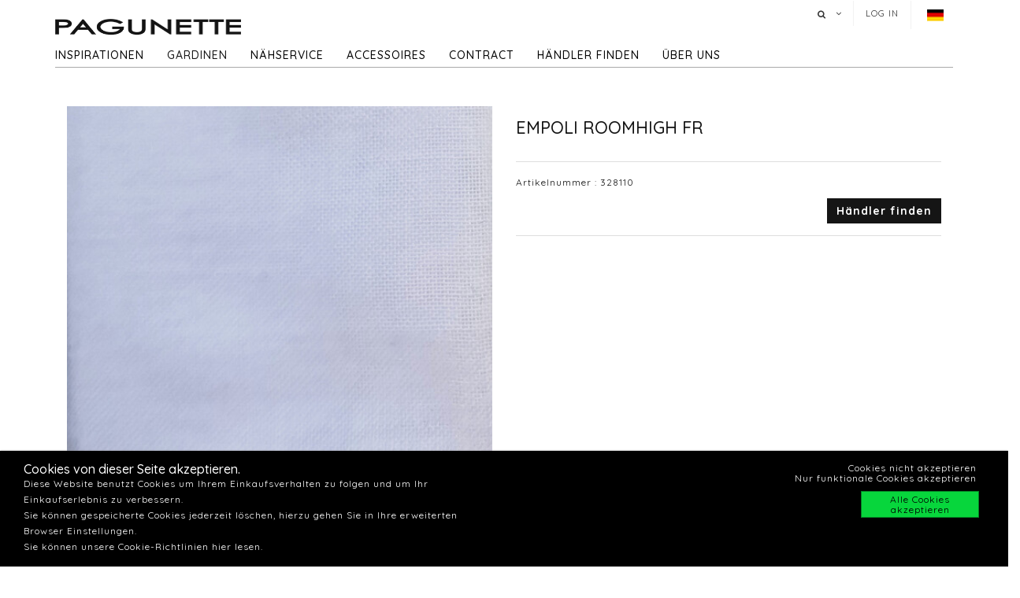

--- FILE ---
content_type: text/html; charset=utf-8
request_url: https://www.pagunette.de/gardinen/gardinen/meterware-alle/empoli-roomhigh-fr-118
body_size: 11833
content:







<!DOCTYPE html>
<html>
<head>
    <meta charset="utf-8">
    <title>EMPOLI ROOMHIGH FR</title>
<base href="https://www.pagunette.de/">
<meta name="generator" content="Dynamicweb 9">

<!--
Build by Dynamicweb
-->

    
    <meta name="viewport" content="width=device-width, initial-scale=1.0, maximum-scale=1">


    
    

    <!-- Facebook Admin -->

    <!-- Essential styles -->
    <link rel="stylesheet" href="//maxcdn.bootstrapcdn.com/bootstrap/3.3.4/css/bootstrap.min.css" type="text/css">
    <link rel="stylesheet" href="//maxcdn.bootstrapcdn.com/font-awesome/4.3.0/css/font-awesome.min.css" type="text/css">
    <link rel="stylesheet" href="//cdnjs.cloudflare.com/ajax/libs/fancybox/2.1.5/jquery.fancybox.min.css" media="screen">
    <script src="https://ajax.googleapis.com/ajax/libs/jquery/3.2.1/jquery.min.js"></script>
    <!-- Mobile menu styles -->
    <link href="//cdnjs.cloudflare.com/ajax/libs/jasny-bootstrap/3.1.3/css/jasny-bootstrap.min.css" rel="stylesheet" type="text/css" media="screen">
    <link href="//cdnjs.cloudflare.com/ajax/libs/bootstrap-datetimepicker/4.17.47/css/bootstrap-datetimepicker.min.css" rel="stylesheet">

    <!-- Favicon -->

    <link href="/Files/Images/Pagunette/Grafik/favicon.png" rel="icon" type="image/png">
    <link rel="apple-touch-icon" href="/Files/Templates/Designs/Dwsimple/images/Favicon57.png">
    <link rel="apple-touch-icon" href="/Files/Templates/Designs/Dwsimple/images/Favicon72.png">
    <link rel="apple-touch-icon" href="/Files/Templates/Designs/Dwsimple/images/Favicon114.png">

    <!--FONT SETTINGS-->




    			<link rel="stylesheet" type="text/css" href="https://fonts.googleapis.com/css?family=Roboto:100,200,300,400,500,600,700,800,900">
			<link rel="stylesheet" type="text/css" href="https://fonts.googleapis.com/css?family=Quicksand:100,200,300,400,500,600,700,800,900">


    <!-- GENERAL/COLOR SETTINGS -->




	











    <!-- Template styles -->
    <link id="dwStylesheet" type="text/css" href="/Files/Templates/Designs/Dwsimple/css/DWGlobalStyles.min.css" rel="stylesheet" media="screen">
    <link rel="stylesheet" type="text/css" href="/Files/Templates/Designs/Dwsimple/css/invoice.css">
    <link rel="stylesheet" type="text/css" href="/Files/Templates/Designs/Dwsimple/css/component.css">
    <link rel="stylesheet" type="text/css" href="/Files/Templates/Designs/Dwsimple/css/PicoGeneral.css">
    <link rel="stylesheet" type="text/css" href="/Files/Templates/Designs/Dwsimple/css/Pagunette.css?v3.2.1">
    <link rel="stylesheet" href="/Files/Templates/Designs/Dwsimple/css/Print.css" type="text/css" media="print">


    <link type="text/css" href="/Files/Templates/Designs/Dwsimple/css/DWGlobalStylesSite9_auto.min.css?t=638937943460300000" rel="stylesheet">

    <!--hreflang-->
            <link href="https://www.pagunette.de/gardinen/gardinen/meterware-alle" hreflang="de" rel="Canonical">
                    <link href='https://b2b.pagunette.dk/gardiner/gardiner/metervarer-alle' hreflang="da" rel="alternate">
                    <link href='https://www.pagunette.fi/verhot/gardiner/metervarer-alle' hreflang="fi" rel="alternate">
                    <link href='https://www.pagunette.no/gardiner-2/gardiner/metervarer-alle' hreflang="nb" rel="alternate">
                    <link href='https://www.pagunette.se/gardiner-1/gardiner/metervarer-alle' hreflang="sv" rel="alternate">


    <!-- Analytics code -->
    <!-- Facebook Pixel Code -->
<script>
!function(f,b,e,v,n,t,s)
{if(f.fbq)return;n=f.fbq=function(){n.callMethod?
n.callMethod.apply(n,arguments):n.queue.push(arguments)};
if(!f._fbq)f._fbq=n;n.push=n;n.loaded=!0;n.version='2.0';
n.queue=[];t=b.createElement(e);t.async=!0;
t.src=v;s=b.getElementsByTagName(e)[0];
s.parentNode.insertBefore(t,s)}(window,document,'script',
'https://connect.facebook.net/en_US/fbevents.js');
 fbq('init', '1205586636208510'); 
fbq('track', 'PageView');
</script>
<noscript>
 <img height="1" width="1" 
src="https://www.facebook.com/tr?id=1205586636208510&ev=PageView
&noscript=1"/>
</noscript>
<!-- End Facebook Pixel Code -->
<!-- Global site tag (gtag.js) - Google Analytics -->
<script async src="https://www.googletagmanager.com/gtag/js?id=UA-112936283-5"></script>
<script>
window.dataLayer = window.dataLayer || [];
function gtag()
{dataLayer.push(arguments);}
gtag('js', new Date());
gtag('config', 'UA-112936283-5');
</script>
<!-- Global site tag (gtag.js) - Google Analytics -->
<script async src="https://www.googletagmanager.com/gtag/js?id=G-VSPH44TMS0"></script>
<script>
  window.dataLayer = window.dataLayer || [];
  function gtag(){dataLayer.push(arguments);}
  gtag('js', new Date());

  gtag('config', 'G-VSPH44TMS0');
</script>

<meta name="facebook-domain-verification" content="yjz3mpei3f55mv7ox5qimpizugywy7" />

<script type="text/javascript">
(function(w,d,n) {
w[n]=w[n]||function(name,value){ w[n][name]=value; };
var dwa = d.createElement('script'); dwa.type = 'text/javascript'; dwa.async = 1;
dwa.src = '/Admin/Content/JsLib/dw/dwansta.min.js';
var s = d.getElementsByTagName('script')[0]; s.parentNode.insertBefore(dwa, s);
})(window,document,'analytics');

analytics('sessionID', 'vdx12rgiahrh4b40qbk2fibr');
analytics('pageID', 9377);
analytics('areaID', 9);
analytics('engagement', 0);
</script>

</head>



<body style="" id="sitecontent" data-group-id="19143" data-product-id="90544">
    <!-- only for print-->
    <div id="printOnly">
        <img src="/Files/Images/Pagunette/Grafik/Pagunette-logo-b.png" alt="Logo">
    </div>
    <!-- scroll to top button-->
    <button onclick="topFunction()" id="myBtn" title="Go to top"><i class="fa fa-angle-double-up fa-2x" aria-hidden="true"></i></button>

    <!-- MODALS -->
    <div class="modal fade" id="login" tabindex="-1" role="dialog" aria-labelledby="myModalLabel" aria-hidden="true">
        <div class="modal-dialog modal-sm">
            <div class="modal-content">
                <div class="modal-header">
                    <h4 class="modal-title" id="myModalLabel">Log in</h4>
                </div>

                
                <form role="form" id="loginform" method="post">
                    <div class="modal-body">



                        <input type="hidden" name="ID" value="9377">
                        <input type="hidden" name="DWExtranetUsernameRemember" value="True">
                        <input type="hidden" name="DWExtranetPasswordRemember" value="True">
                        <div class="form-group">


                            <label for="username">Benutzername
</label>
                            <input type="text" class="form-control" name="username" id="username" placeholder="Benutzername" value="">
                        </div>
                        <div class="form-group">

                            <label for="password">Passwort
</label>
                            <input type="password" class="form-control" name="password" id="password" placeholder="Passwort">
                            <p>&nbsp;</p>
                            <a class="pull-left" href="/login-3?LoginAction=Recovery"> </a>
                            &nbsp;
                        </div>
                    </div>
                    <div class="modal-footer">
                        <div class="row">
                            <div class="col-md-12">
                                <div class="checkbox pull-left">
                                    <label for="Autologin">Anmeldedaten speichern</label>
                                    <input type="checkbox" name="Autologin" id="Autologin" checked="checked" value="True">
                                </div>
                                <button type="submit" class="btn btn-xs btn-base pull-right">anmelden</button>
                            </div>
                        </div>
                    </div>

                </form>
            </div>
        </div>
    </div>

    <!-- MOBILE MENU -->


    <div id="myNavmenu" class="navmenu navmenu-default navmenu-fixed-left offcanvas">
        <div class="col-sm-12 col-xs-12 offcanvas-col">

            
        </div>

        <div class="col-sm-12 col-xs-12 offcanvas-col">
            <div class="row offcanvas-row">
                <!-- Language picker -->

    <ul id="language-picker">
        <li class="languagelink current">
            <img src='/Files/Templates/Designs/Dwsimple/LanguagePicker/de-DE.png' alt="de-DE">
        </li>
                <li class="languagelink">
                    <a href='https://b2b.pagunette.dk/Default.aspx?ID=8566&groupid=19143&productid=90544' hreflang="da-DK">
                        <img src='/Files/Templates/Designs/Dwsimple/LanguagePicker/da-DK.png' alt="Pagunette">
                    </a>
                </li>
                <li class="languagelink">
                    <a href='https://www.pagunette.fi/Default.aspx?ID=9456&groupid=19143&productid=90544' hreflang="fi-FI">
                        <img src='/Files/Templates/Designs/Dwsimple/LanguagePicker/fi-FI.png' alt="Pagunette - Finland">
                    </a>
                </li>
                <li class="languagelink">
                    <a href='https://www.pagunette.no/Default.aspx?ID=9302&groupid=19143&productid=90544' hreflang="nb-NO">
                        <img src='/Files/Templates/Designs/Dwsimple/LanguagePicker/nb-NO.png' alt="Pagunette - Norge">
                    </a>
                </li>
                <li class="languagelink">
                    <a href='https://www.pagunette.se/Default.aspx?ID=9227&groupid=19143&productid=90544' hreflang="sv-SE">
                        <img src='/Files/Templates/Designs/Dwsimple/LanguagePicker/sv-SE.png' alt="Pagunette - Sverige">
                    </a>
                </li>
    </ul>
            </div>
                <div class="row offcanvas-row">
                    <div class="col-sm-12 col-xs-12 offcanvas-col">
                        <form method="get" action="Default.aspx">
                            <input type="hidden" name="ID" value='9386'>
                            <div class="input-group">
                                <input type="text" class="form-control search-field typehead" name="search" tabindex="1" placeholder="Search products">
                                <span class="input-group-btn">
                                    <button class="btn btn-primary" type="submit"><i class="fa fa-search"></i></button>
                                </span>
                            </div>
                        </form>
                    </div>
                </div>
                <div class="row offcanvas-row">
                    <div class="col-sm-12 col-xs-12 offcanvas-col">
                            <div class="pull-left">
                                <a href="/login-3" class="btn btn-sm "><i class="fa fa-sign-in fa-lg"></i> anmelden</a>
                            </div>

                    </div>
                </div>
                <div class="row offcanvas-row">&nbsp;</div>
        </div>


        <div class="row offcanvas-row">
            <div class="col-sm-12 col-xs-12 offcanvas-col">
                <div class="collapse navbar-collapse  " id="bs-example-navbar-collapse-1">
                    <nav id="cbp-hrmenu" class="cbp-hrmenu">
                        <ul id="mobile" class="mobile">
  <li data-depth="1">
    <a href="/home">Home</a>
  </li>
  <li data-depth="1">
    <a href="/inspirationen">Inspirationen</a>
    <ul class="M1 mobile">
      <li data-depth="2">
        <a href="/inspirationen/trends">Trends</a>
        <ul class="M2 mobile">
          <li data-depth="3">
            <a href="/inspirationen/trends/vorhange-fur-kinder">Vorhänge für Kinder</a>
          </li>
          <li data-depth="3">
            <a href="/inspirationen/trends/maritime-vorhange">Maritime Vorhänge</a>
          </li>
          <li data-depth="3">
            <a href="/inspirationen/trends/skandinavische">Skandinavische Stoffe</a>
          </li>
          <li data-depth="3">
            <a href="/inspirationen/trends/lounge-gardinen">Lounge Gardinen</a>
          </li>
          <li data-depth="3">
            <a href="/inspirationen/trends/herbst-und-winter">Herbst und Winter</a>
          </li>
          <li data-depth="3">
            <a href="/inspirationen/trends/mocha-mousse">Mocha Mousse</a>
          </li>
          <li data-depth="3">
            <a href="/inspirationen/trends/grune-toene">Grüne Töne</a>
          </li>
          <li data-depth="3">
            <a href="/inspirationen/trends/recycled">Recycled</a>
          </li>
        </ul>
      </li>
      <li data-depth="2">
        <a href="/inspirationen/gardinen-typ">Gardinen Typ</a>
        <ul class="M2 mobile">
          <li data-depth="3">
            <a href="/inspirationen/gardinen-typ/lichtdampfende-gardinen">Lichtdämpfende Gardinen</a>
          </li>
          <li data-depth="3">
            <a href="/inspirationen/gardinen-typ/velour-gardinen">Velour Gardinen</a>
          </li>
          <li data-depth="3">
            <a href="/inspirationen/gardinen-typ/gardinen-mit-leinen">Gardinen mit Leinen</a>
          </li>
          <li data-depth="3">
            <a href="/inspirationen/gardinen-typ/baumwolltextilien">Baumwolltextilien</a>
          </li>
        </ul>
      </li>
      <li data-depth="2">
        <a href="/inspirationen/guides">Guides</a>
        <ul class="M2 mobile">
          <li data-depth="3">
            <a href="/inspirationen/guides/waschen-von-duschvorhangen">Waschen von Duschvorhängen</a>
          </li>
          <li data-depth="3">
            <a href="/inspirationen/guides/waschen-von-vorhangen">Waschen von Vorhängen</a>
          </li>
          <li data-depth="3">
            <a href="/inspirationen/guides/warmeisolierende-vorhange">Wärmeisolierende Vorhänge</a>
          </li>
        </ul>
      </li>
      <li data-depth="2">
        <a href="/inspirationen/katalog">Katalog</a>
      </li>
    </ul>
  </li>
  <li data-depth="1">
    <a href="/gardinen">Gardinen</a>
    <ul class="M1 mobile">
      <li data-depth="2">
        <a href="/gardinen/gardinen">Gardinen</a>
        <ul class="M2 mobile">
          <li data-depth="3">
            <a href="/gardinen/gardinen/fertiggardinen">Fertiggardinen</a>
          </li>
          <li data-depth="3">
            <a href="/gardinen/gardinen/meterware-neuheiten">Meterware - Neuheiten</a>
          </li>
          <li data-depth="3">
            <a href="/gardinen/gardinen/meterware-alle">Meterware - Alle</a>
          </li>
          <li data-depth="3">
            <a href="/gardinen/gardinen/meterware-einfarbig">Meterware - einfarbig</a>
          </li>
          <li data-depth="3">
            <a href="/gardinen/gardinen/meterware-gemustert">Meterware - Gemustert</a>
          </li>
          <li data-depth="3">
            <a href="/gardinen/gardinen/meterware-raumhoch">Meterware - Raumhoch</a>
          </li>
          <li data-depth="3">
            <a href="/gardinen/gardinen/meterware-verdunklung">Meterware - Verdunklung</a>
          </li>
          <li data-depth="3">
            <a href="/gardinen/gardinen/meterware-flammhemmend">Meterware - Flammhemmend</a>
          </li>
          <li data-depth="3">
            <a href="/gardinen/gardinen/meterware-wasserbestandig">Meterware - Wasserbeständig</a>
          </li>
          <li data-depth="3">
            <a href="/gardinen/gardinen/meterware-delius">Meterware - Delius</a>
          </li>
          <li data-depth="3">
            <a href="/gardinen/gardinen/meterware-iliv">Meterware - ILIV</a>
          </li>
          <li data-depth="3">
            <a href="/gardinen/gardinen/gardinen-zubehoer">Gardinen Zubehör</a>
          </li>
        </ul>
      </li>
    </ul>
  </li>
  <li data-depth="1">
    <a href="/nahservice">Nähservice</a>
    <ul class="M1 mobile">
      <li data-depth="2">
        <a href="/nahservice/nahvarianten">Nähvarianten</a>
      </li>
      <li data-depth="2">
        <a href="/nahservice/raffrollos">Raffrollos</a>
      </li>
      <li data-depth="2">
        <a href="/nahservice/gardinen-mit-oesen">Gardinen mit Ösen</a>
      </li>
      <li data-depth="2">
        <a href="/nahservice/wellengardinen">Wellengardinen </a>
      </li>
      <li data-depth="2">
        <a href="/nahservice/vorhange-mit-futter">Vorhänge mit Futter</a>
      </li>
    </ul>
  </li>
  <li data-depth="1">
    <a href="/accessoires">Accessoires</a>
    <ul class="M1 mobile">
      <li data-depth="2">
        <a href="/accessoires/accessoires">Accessoires</a>
        <ul class="M2 mobile">
          <li data-depth="3">
            <a href="/accessoires/accessoires/duschvorhange">Duschvorhänge</a>
          </li>
          <li data-depth="3">
            <a href="/accessoires/accessoires/tischdecken">Tischdecken</a>
          </li>
          <li data-depth="3">
            <a href="/accessoires/accessoires/kuche">Küche</a>
          </li>
          <li data-depth="3">
            <a href="/accessoires/accessoires/kissen">Kissen</a>
          </li>
          <li data-depth="3">
            <a href="/accessoires/accessoires/bettuberwurf">Bettüberwurf</a>
          </li>
          <li data-depth="3">
            <a href="/accessoires/accessoires/teppich">Teppich</a>
          </li>
        </ul>
      </li>
    </ul>
  </li>
  <li data-depth="1">
    <a href="/contract/fur-den-objektmarkt">Contract</a>
    <ul class="M1 mobile">
      <li data-depth="2">
        <a href="/contract/fur-den-objektmarkt">Für den Objektmarkt</a>
        <ul class="M2 mobile">
          <li data-depth="3">
            <a href="/contract/fur-den-objektmarkt/flammhemmende-gardinen">Flammhemmende Gardinen</a>
          </li>
          <li data-depth="3">
            <a href="/contract/fur-den-objektmarkt/akustische-vorhange">Akustische Vorhänge</a>
          </li>
        </ul>
      </li>
    </ul>
  </li>
  <li data-depth="1">
    <a href="/handler-finden/handler-finden">Händler finden</a>
  </li>
  <li data-depth="1">
    <a href="/uber-uns/uber-paguette">Über uns</a>
    <ul class="M1 mobile">
      <li data-depth="2">
        <a href="/uber-uns/kontaktieren-sie-uns">Kontaktieren Sie uns</a>
      </li>
      <li data-depth="2">
        <a href="/uber-uns/uber-paguette">Über Paguette</a>
      </li>
      <li data-depth="2">
        <a href="/uber-uns/support">Support</a>
      </li>
    </ul>
  </li>
</ul>
                    </nav>
                </div>
            </div>
        </div>
    </div>

    <!-- HEADER AND CONTENT-->

    <div class="body-wrap shad fluid">
        <!-- HEADER -->
        <div id="divHeaderWrapper">
            <header class="header-alpha header-cover">

                <!-- TOP HEADER -->
                    <div class="top-header">
                        <div class="container">
                            <div class="row">
                                <div class="col-md-6 logobox">


                                </div>
                                <div class="col-md-7 logobox pull-right">
                                    <nav class="top-header-menu hidden-sm hidden-xs">
                                        <ul class="top-menu">

                                            <li class="dropdown dropdown-aux animate-click dw-navbar-button search-top" data-animate-in="animated bounceInUp" data-animate-out="animated fadeOutDown" style="z-index:500;">
                                                <a href="#" class="dropdown-toggle" data-toggle="dropdown"><i class="fa fa-search"></i><span></span></a>
                                                <ul class="dropdown-menu dropdown-menu-user animate-wr">
                                                    <li id="dropdownForm">
                                                        <div class="dropdown-form">
                                                            <form class="form-light p-15" role="form" method="get" action="Default.aspx">
                                                                <input type="hidden" name="ID" value='9386'>
                                                                <div class="input-group">
                                                                    <input type="text" class="form-control search-field typehead" name="search" placeholder="Search products">
                                                                    <span class="input-group-btn">
                                                                        <button class="btn btn-base" type="submit"><i class="fa fa-search"></i></button>
                                                                    </span>
                                                                </div>
                                                            </form>
                                                        </div>
                                                    </li>
                                                </ul>
                                            </li>

                                            <!-- Ecommerce user menu -->
                                                    <li><a href="#" data-toggle="modal" data-target="#login">Log in</a></li>
                                                    <li></li>


                                            <!-- Ecommerce Cart -->
                                            <!-- Language picker -->
                                            <li>   
    <ul id="language-picker">
        <li class="languagelink current">
            <img src='/Files/Templates/Designs/Dwsimple/LanguagePicker/de-DE.png' alt="de-DE">
        </li>
                <li class="languagelink">
                    <a href='https://b2b.pagunette.dk/Default.aspx?ID=8566&groupid=19143&productid=90544' hreflang="da-DK">
                        <img src='/Files/Templates/Designs/Dwsimple/LanguagePicker/da-DK.png' alt="Pagunette">
                    </a>
                </li>
                <li class="languagelink">
                    <a href='https://www.pagunette.fi/Default.aspx?ID=9456&groupid=19143&productid=90544' hreflang="fi-FI">
                        <img src='/Files/Templates/Designs/Dwsimple/LanguagePicker/fi-FI.png' alt="Pagunette - Finland">
                    </a>
                </li>
                <li class="languagelink">
                    <a href='https://www.pagunette.no/Default.aspx?ID=9302&groupid=19143&productid=90544' hreflang="nb-NO">
                        <img src='/Files/Templates/Designs/Dwsimple/LanguagePicker/nb-NO.png' alt="Pagunette - Norge">
                    </a>
                </li>
                <li class="languagelink">
                    <a href='https://www.pagunette.se/Default.aspx?ID=9227&groupid=19143&productid=90544' hreflang="sv-SE">
                        <img src='/Files/Templates/Designs/Dwsimple/LanguagePicker/sv-SE.png' alt="Pagunette - Sverige">
                    </a>
                </li>
    </ul>
 </li>
                                        </ul>
                                    </nav>
                                </div>
                            </div>
                        </div>
                    </div>

                <!-- MAIN NAV -->

                <div id="navOne" class="navbar navbar-wp  navbar-fixed" role="navigation" data-spy="affix" data-offset-top="44">
                    <div class="container">
                            <div class="navbar-header pull-left">
                                <div class="hidden-sm hidden-xs">
                                    <a href="/home" class="brand">
                                                <img class="img-responsive dw-logoimage pull-left" src="/Files/Images/Pagunette/Grafik/Pagunette-logo-b.png" alt="Logo">

                                    </a>

                                </div>
                            </div>

                            <!-- Small screen header -->
                            <div class="hidden-md hidden-lg row">
                                <div class="dw-header-sm">
                                    <div class="pull-left menu-icon">
                                        <button type="button" class="btn bars" data-toggle="offcanvas" data-target="#myNavmenu" data-canvas="body">
                                            <i class="fa fa-bars fa-lg"></i>
                                        </button>
                                        &nbsp;&nbsp;&nbsp;
                                    </div>

                                    <div>
                                        
                                        
                                        <div class="col-sm-7 col-xs-9 offcanvas-col mobilelogo">
                                            <a href="/home" class="brand">
                                                    <div class="img-responsive dw-offsetmenu-logo pull-left">
                                                            <img src="/Files/Images/Pagunette/Grafik/Pagunette-logo-b.png" alt="Logo img-responsive">
                                                    </div>

                                            </a>
                                        </div>
                                        

                                    </div>

                                            <div class="hidden-xs pull-right sign-in-button">
                                                <a href="/login-3" class="btn xbtn-sm xbtn-base"><i class="fa fa-sign-in fa-lg"></i></a>
                                                &nbsp;
                                            </div>
                                </div>
                            </div>
                            <!-- Big screen header -->
                            <div class="navbar-navigation">
                                <div class="hidden-sm hidden-xs">
                                    <nav class="col-md-10 col-sm-10 col-xs-10 p-0 navbar-collapse collapse navbar-right pull-left">


                                        <ul class="nav navbar-nav" id="topnavigation">
  <li onclick="" class=" hover-submenu dw-navbar-button group-nav-element" data-navgroupid="">
    <a class="hover-submenu" id="homemenubtn" href="/home">Home</a>
  </li>
  <li onclick="" class=" hover-submenu dw-navbar-button group-nav-element" data-navgroupid="">
    <a class="hover-submenu" href="/inspirationen">Inspirationen</a>
    <ul style="display:none" class="M1 submenu">
      <li onclick="" class=" group-nav-element" data-navgroupid="">
        <a href="/inspirationen/trends">Trends</a>
        <ul style="" class="M2 submenu">
          <li onclick="" class=" group-nav-element" data-navgroupid="">
            <a href="/inspirationen/trends/vorhange-fur-kinder">Vorhänge für Kinder</a>
          </li>
          <li onclick="" class=" group-nav-element" data-navgroupid="">
            <a href="/inspirationen/trends/maritime-vorhange">Maritime Vorhänge</a>
          </li>
          <li onclick="" class=" group-nav-element" data-navgroupid="">
            <a href="/inspirationen/trends/skandinavische">Skandinavische Stoffe</a>
          </li>
          <li onclick="" class=" group-nav-element" data-navgroupid="">
            <a href="/inspirationen/trends/lounge-gardinen">Lounge Gardinen</a>
          </li>
          <li onclick="" class=" group-nav-element" data-navgroupid="">
            <a href="/inspirationen/trends/herbst-und-winter">Herbst und Winter</a>
          </li>
          <li onclick="" class=" group-nav-element" data-navgroupid="">
            <a href="/inspirationen/trends/mocha-mousse">Mocha Mousse</a>
          </li>
          <li onclick="" class=" group-nav-element" data-navgroupid="">
            <a href="/inspirationen/trends/grune-toene">Grüne Töne</a>
          </li>
          <li onclick="" class=" group-nav-element" data-navgroupid="">
            <a href="/inspirationen/trends/recycled">Recycled</a>
          </li>
          <li style="display:none" />
        </ul>
      </li>
      <li onclick="" class=" group-nav-element" data-navgroupid="">
        <a href="/inspirationen/gardinen-typ">Gardinen Typ</a>
        <ul style="" class="M2 submenu">
          <li onclick="" class=" group-nav-element" data-navgroupid="">
            <a href="/inspirationen/gardinen-typ/lichtdampfende-gardinen">Lichtdämpfende Gardinen</a>
          </li>
          <li onclick="" class=" group-nav-element" data-navgroupid="">
            <a href="/inspirationen/gardinen-typ/velour-gardinen">Velour Gardinen</a>
          </li>
          <li onclick="" class=" group-nav-element" data-navgroupid="">
            <a href="/inspirationen/gardinen-typ/gardinen-mit-leinen">Gardinen mit Leinen</a>
          </li>
          <li onclick="" class=" group-nav-element" data-navgroupid="">
            <a href="/inspirationen/gardinen-typ/baumwolltextilien">Baumwolltextilien</a>
          </li>
          <li style="display:none" />
        </ul>
      </li>
      <li onclick="" class=" group-nav-element" data-navgroupid="">
        <a href="/inspirationen/guides">Guides</a>
        <ul style="" class="M2 submenu">
          <li onclick="" class=" group-nav-element" data-navgroupid="">
            <a href="/inspirationen/guides/waschen-von-duschvorhangen">Waschen von Duschvorhängen</a>
          </li>
          <li onclick="" class=" group-nav-element" data-navgroupid="">
            <a href="/inspirationen/guides/waschen-von-vorhangen">Waschen von Vorhängen</a>
          </li>
          <li onclick="" class=" group-nav-element" data-navgroupid="">
            <a href="/inspirationen/guides/warmeisolierende-vorhange">Wärmeisolierende Vorhänge</a>
          </li>
          <li style="display:none" />
        </ul>
      </li>
      <li onclick="" class=" group-nav-element" data-navgroupid="">
        <a href="/inspirationen/katalog">Katalog</a>
      </li>
      <li style="display:none" />
    </ul>
  </li>
  <li onclick="" class=" hover-submenu dw-navbar-button active  group-nav-element" data-navgroupid="">
    <a class="hover-submenu" href="/gardinen">Gardinen</a>
    <ul style="display:none" class="M1 submenu active ">
      <li onclick="" class=" active  group-nav-element" data-navgroupid="19140">
        <a href="/gardinen/gardinen">Gardinen</a>
        <ul style="" class="M2 submenu active ">
          <li onclick="" class=" group-nav-element" data-navgroupid="19145">
            <a href="/gardinen/gardinen/fertiggardinen">Fertiggardinen</a>
          </li>
          <li onclick="" class=" group-nav-element" data-navgroupid="81533">
            <a href="/gardinen/gardinen/meterware-neuheiten">Meterware - Neuheiten</a>
          </li>
          <li onclick="" class=" active  group-nav-element" data-navgroupid="19143">
            <a href="/gardinen/gardinen/meterware-alle">Meterware - Alle</a>
          </li>
          <li onclick="" class=" group-nav-element" data-navgroupid="24942">
            <a href="/gardinen/gardinen/meterware-einfarbig">Meterware - einfarbig</a>
          </li>
          <li onclick="" class=" group-nav-element" data-navgroupid="24943">
            <a href="/gardinen/gardinen/meterware-gemustert">Meterware - Gemustert</a>
          </li>
          <li onclick="" class=" group-nav-element" data-navgroupid="24941">
            <a href="/gardinen/gardinen/meterware-raumhoch">Meterware - Raumhoch</a>
          </li>
          <li onclick="" class=" group-nav-element" data-navgroupid="22639">
            <a href="/gardinen/gardinen/meterware-verdunklung">Meterware - Verdunklung</a>
          </li>
          <li onclick="" class=" group-nav-element" data-navgroupid="50738">
            <a href="/gardinen/gardinen/meterware-flammhemmend">Meterware - Flammhemmend</a>
          </li>
          <li onclick="" class=" group-nav-element" data-navgroupid="42911">
            <a href="/gardinen/gardinen/meterware-wasserbestandig">Meterware - Wasserbeständig</a>
          </li>
          <li onclick="" class=" group-nav-element" data-navgroupid="55757">
            <a href="/gardinen/gardinen/meterware-delius">Meterware - Delius</a>
          </li>
          <li onclick="" class=" group-nav-element" data-navgroupid="36986">
            <a href="/gardinen/gardinen/meterware-iliv">Meterware - ILIV</a>
          </li>
          <li onclick="" class=" group-nav-element" data-navgroupid="21951">
            <a href="/gardinen/gardinen/gardinen-zubehoer">Gardinen Zubehör</a>
          </li>
          <li style="display:none" />
        </ul>
      </li>
      <li style="display:none" />
    </ul>
  </li>
  <li onclick="" class=" hover-submenu dw-navbar-button group-nav-element" data-navgroupid="">
    <a class="hover-submenu" href="/nahservice">Nähservice</a>
    <ul style="display:none" class="M1 submenu">
      <li onclick="" class=" group-nav-element" data-navgroupid="">
        <a href="/nahservice/nahvarianten">Nähvarianten</a>
      </li>
      <li onclick="" class=" group-nav-element" data-navgroupid="">
        <a href="/nahservice/raffrollos">Raffrollos</a>
      </li>
      <li onclick="" class=" group-nav-element" data-navgroupid="">
        <a href="/nahservice/gardinen-mit-oesen">Gardinen mit Ösen</a>
      </li>
      <li onclick="" class=" group-nav-element" data-navgroupid="">
        <a href="/nahservice/wellengardinen">Wellengardinen </a>
      </li>
      <li onclick="" class=" group-nav-element" data-navgroupid="">
        <a href="/nahservice/vorhange-mit-futter">Vorhänge mit Futter</a>
      </li>
      <li style="display:none" />
    </ul>
  </li>
  <li onclick="" class=" hover-submenu dw-navbar-button group-nav-element" data-navgroupid="">
    <a class="hover-submenu" href="/accessoires">Accessoires</a>
    <ul style="display:none" class="M1 submenu">
      <li onclick="" class=" group-nav-element" data-navgroupid="14917">
        <a href="/accessoires/accessoires">Accessoires</a>
        <ul style="" class="M2 submenu">
          <li onclick="" class=" group-nav-element" data-navgroupid="15143">
            <a href="/accessoires/accessoires/duschvorhange">Duschvorhänge</a>
          </li>
          <li onclick="" class=" group-nav-element" data-navgroupid="15144">
            <a href="/accessoires/accessoires/tischdecken">Tischdecken</a>
          </li>
          <li onclick="" class=" group-nav-element" data-navgroupid="20210">
            <a href="/accessoires/accessoires/kuche">Küche</a>
          </li>
          <li onclick="" class=" group-nav-element" data-navgroupid="15135">
            <a href="/accessoires/accessoires/kissen">Kissen</a>
          </li>
          <li onclick="" class=" group-nav-element" data-navgroupid="15136">
            <a href="/accessoires/accessoires/bettuberwurf">Bettüberwurf</a>
          </li>
          <li onclick="" class=" group-nav-element" data-navgroupid="20211">
            <a href="/accessoires/accessoires/teppich">Teppich</a>
          </li>
          <li style="display:none" />
        </ul>
      </li>
      <li style="display:none" />
    </ul>
  </li>
  <li onclick="" class=" hover-submenu dw-navbar-button group-nav-element" data-navgroupid="">
    <a class="hover-submenu" href="/contract/fur-den-objektmarkt">Contract</a>
    <ul style="display:none" class="M1 submenu">
      <li onclick="" class=" group-nav-element" data-navgroupid="">
        <a href="/contract/fur-den-objektmarkt">Für den Objektmarkt</a>
        <ul style="" class="M2 submenu">
          <li onclick="" class=" group-nav-element" data-navgroupid="">
            <a href="/contract/fur-den-objektmarkt/flammhemmende-gardinen">Flammhemmende Gardinen</a>
          </li>
          <li onclick="" class=" group-nav-element" data-navgroupid="">
            <a href="/contract/fur-den-objektmarkt/akustische-vorhange">Akustische Vorhänge</a>
          </li>
          <li style="display:none" />
        </ul>
      </li>
      <li style="display:none" />
    </ul>
  </li>
  <li onclick="" class=" hover-submenu dw-navbar-button group-nav-element" data-navgroupid="">
    <a class="hover-submenu" href="/handler-finden/handler-finden">Händler finden</a>
  </li>
  <li onclick="" class=" hover-submenu dw-navbar-button group-nav-element" data-navgroupid="">
    <a class="hover-submenu" href="/uber-uns/uber-paguette">Über uns</a>
    <ul style="display:none" class="M1 submenu">
      <li onclick="" class=" group-nav-element" data-navgroupid="">
        <a href="/uber-uns/kontaktieren-sie-uns">Kontaktieren Sie uns</a>
      </li>
      <li onclick="" class=" group-nav-element" data-navgroupid="">
        <a href="/uber-uns/uber-paguette">Über Paguette</a>
      </li>
      <li onclick="" class=" group-nav-element" data-navgroupid="">
        <a href="/uber-uns/support">Support</a>
      </li>
      <li style="display:none" />
    </ul>
  </li>
</ul>


                                        <!-- Extra navigation when no header is shown -->
                                    </nav>
                                </div>

                            </div>
                    </div>
                    <div id="megamenu" style="display:none;">
                        <ul id="mega" class="megaprodnav">
  <li onclick="" class=" megamega" data-depth="1">
    <a href="/home">Home</a>
  </li>
  <li onclick="" class=" megamega" data-depth="1">
    <a href="/inspirationen">Inspirationen</a>
    <ul class="M1 mobile">
      <li onclick="" class=" megamega" data-depth="2">
        <a href="/inspirationen/trends">Trends</a>
        <ul class="M2 mobile">
          <li onclick="" class=" megamega" data-depth="3">
            <a href="/inspirationen/trends/vorhange-fur-kinder">Vorhänge für Kinder</a>
          </li>
          <li onclick="" class=" megamega" data-depth="3">
            <a href="/inspirationen/trends/maritime-vorhange">Maritime Vorhänge</a>
          </li>
          <li onclick="" class=" megamega" data-depth="3">
            <a href="/inspirationen/trends/skandinavische">Skandinavische Stoffe</a>
          </li>
          <li onclick="" class=" megamega" data-depth="3">
            <a href="/inspirationen/trends/lounge-gardinen">Lounge Gardinen</a>
          </li>
          <li onclick="" class=" megamega" data-depth="3">
            <a href="/inspirationen/trends/herbst-und-winter">Herbst und Winter</a>
          </li>
          <li onclick="" class=" megamega" data-depth="3">
            <a href="/inspirationen/trends/mocha-mousse">Mocha Mousse</a>
          </li>
          <li onclick="" class=" megamega" data-depth="3">
            <a href="/inspirationen/trends/grune-toene">Grüne Töne</a>
          </li>
          <li onclick="" class=" megamega" data-depth="3">
            <a href="/inspirationen/trends/recycled">Recycled</a>
          </li>
        </ul>
      </li>
      <li onclick="" class=" megamega" data-depth="2">
        <a href="/inspirationen/gardinen-typ">Gardinen Typ</a>
        <ul class="M2 mobile">
          <li onclick="" class=" megamega" data-depth="3">
            <a href="/inspirationen/gardinen-typ/lichtdampfende-gardinen">Lichtdämpfende Gardinen</a>
          </li>
          <li onclick="" class=" megamega" data-depth="3">
            <a href="/inspirationen/gardinen-typ/velour-gardinen">Velour Gardinen</a>
          </li>
          <li onclick="" class=" megamega" data-depth="3">
            <a href="/inspirationen/gardinen-typ/gardinen-mit-leinen">Gardinen mit Leinen</a>
          </li>
          <li onclick="" class=" megamega" data-depth="3">
            <a href="/inspirationen/gardinen-typ/baumwolltextilien">Baumwolltextilien</a>
          </li>
        </ul>
      </li>
      <li onclick="" class=" megamega" data-depth="2">
        <a href="/inspirationen/guides">Guides</a>
        <ul class="M2 mobile">
          <li onclick="" class=" megamega" data-depth="3">
            <a href="/inspirationen/guides/waschen-von-duschvorhangen">Waschen von Duschvorhängen</a>
          </li>
          <li onclick="" class=" megamega" data-depth="3">
            <a href="/inspirationen/guides/waschen-von-vorhangen">Waschen von Vorhängen</a>
          </li>
          <li onclick="" class=" megamega" data-depth="3">
            <a href="/inspirationen/guides/warmeisolierende-vorhange">Wärmeisolierende Vorhänge</a>
          </li>
        </ul>
      </li>
      <li onclick="" class=" megamega" data-depth="2">
        <a href="/inspirationen/katalog">Katalog</a>
      </li>
    </ul>
  </li>
  <li onclick="" class="active  megamega" data-depth="1">
    <a href="/gardinen">Gardinen</a>
    <ul class="M1 mobile">
      <li onclick="" class="active  megamega" data-depth="2">
        <a href="/gardinen/gardinen">Gardinen</a>
        <ul class="M2 mobile">
          <li onclick="" class=" megamega" data-depth="3">
            <a href="/gardinen/gardinen/fertiggardinen">Fertiggardinen</a>
          </li>
          <li onclick="" class=" megamega" data-depth="3">
            <a href="/gardinen/gardinen/meterware-neuheiten">Meterware - Neuheiten</a>
          </li>
          <li onclick="" class="menu-active megamega" data-depth="3">
            <a href="/gardinen/gardinen/meterware-alle">Meterware - Alle</a>
          </li>
          <li onclick="" class=" megamega" data-depth="3">
            <a href="/gardinen/gardinen/meterware-einfarbig">Meterware - einfarbig</a>
          </li>
          <li onclick="" class=" megamega" data-depth="3">
            <a href="/gardinen/gardinen/meterware-gemustert">Meterware - Gemustert</a>
          </li>
          <li onclick="" class=" megamega" data-depth="3">
            <a href="/gardinen/gardinen/meterware-raumhoch">Meterware - Raumhoch</a>
          </li>
          <li onclick="" class=" megamega" data-depth="3">
            <a href="/gardinen/gardinen/meterware-verdunklung">Meterware - Verdunklung</a>
          </li>
          <li onclick="" class=" megamega" data-depth="3">
            <a href="/gardinen/gardinen/meterware-flammhemmend">Meterware - Flammhemmend</a>
          </li>
          <li onclick="" class=" megamega" data-depth="3">
            <a href="/gardinen/gardinen/meterware-wasserbestandig">Meterware - Wasserbeständig</a>
          </li>
          <li onclick="" class=" megamega" data-depth="3">
            <a href="/gardinen/gardinen/meterware-delius">Meterware - Delius</a>
          </li>
          <li onclick="" class=" megamega" data-depth="3">
            <a href="/gardinen/gardinen/meterware-iliv">Meterware - ILIV</a>
          </li>
          <li onclick="" class=" megamega" data-depth="3">
            <a href="/gardinen/gardinen/gardinen-zubehoer">Gardinen Zubehör</a>
          </li>
        </ul>
      </li>
    </ul>
  </li>
  <li onclick="" class=" megamega" data-depth="1">
    <a href="/nahservice">Nähservice</a>
    <ul class="M1 mobile">
      <li onclick="" class=" megamega" data-depth="2">
        <a href="/nahservice/nahvarianten">Nähvarianten</a>
      </li>
      <li onclick="" class=" megamega" data-depth="2">
        <a href="/nahservice/raffrollos">Raffrollos</a>
      </li>
      <li onclick="" class=" megamega" data-depth="2">
        <a href="/nahservice/gardinen-mit-oesen">Gardinen mit Ösen</a>
      </li>
      <li onclick="" class=" megamega" data-depth="2">
        <a href="/nahservice/wellengardinen">Wellengardinen </a>
      </li>
      <li onclick="" class=" megamega" data-depth="2">
        <a href="/nahservice/vorhange-mit-futter">Vorhänge mit Futter</a>
      </li>
    </ul>
  </li>
  <li onclick="" class=" megamega" data-depth="1">
    <a href="/accessoires">Accessoires</a>
    <ul class="M1 mobile">
      <li onclick="" class=" megamega" data-depth="2">
        <a href="/accessoires/accessoires">Accessoires</a>
        <ul class="M2 mobile">
          <li onclick="" class=" megamega" data-depth="3">
            <a href="/accessoires/accessoires/duschvorhange">Duschvorhänge</a>
          </li>
          <li onclick="" class=" megamega" data-depth="3">
            <a href="/accessoires/accessoires/tischdecken">Tischdecken</a>
          </li>
          <li onclick="" class=" megamega" data-depth="3">
            <a href="/accessoires/accessoires/kuche">Küche</a>
          </li>
          <li onclick="" class=" megamega" data-depth="3">
            <a href="/accessoires/accessoires/kissen">Kissen</a>
          </li>
          <li onclick="" class=" megamega" data-depth="3">
            <a href="/accessoires/accessoires/bettuberwurf">Bettüberwurf</a>
          </li>
          <li onclick="" class=" megamega" data-depth="3">
            <a href="/accessoires/accessoires/teppich">Teppich</a>
          </li>
        </ul>
      </li>
    </ul>
  </li>
  <li onclick="" class=" megamega" data-depth="1">
    <a href="/contract/fur-den-objektmarkt">Contract</a>
    <ul class="M1 mobile">
      <li onclick="" class=" megamega" data-depth="2">
        <a href="/contract/fur-den-objektmarkt">Für den Objektmarkt</a>
        <ul class="M2 mobile">
          <li onclick="" class=" megamega" data-depth="3">
            <a href="/contract/fur-den-objektmarkt/flammhemmende-gardinen">Flammhemmende Gardinen</a>
          </li>
          <li onclick="" class=" megamega" data-depth="3">
            <a href="/contract/fur-den-objektmarkt/akustische-vorhange">Akustische Vorhänge</a>
          </li>
        </ul>
      </li>
    </ul>
  </li>
  <li onclick="" class=" megamega" data-depth="1">
    <a href="/handler-finden/handler-finden">Händler finden</a>
  </li>
  <li onclick="" class=" megamega" data-depth="1">
    <a href="/uber-uns/uber-paguette">Über uns</a>
    <ul class="M1 mobile">
      <li onclick="" class=" megamega" data-depth="2">
        <a href="/uber-uns/kontaktieren-sie-uns">Kontaktieren Sie uns</a>
      </li>
      <li onclick="" class=" megamega" data-depth="2">
        <a href="/uber-uns/uber-paguette">Über Paguette</a>
      </li>
      <li onclick="" class=" megamega" data-depth="2">
        <a href="/uber-uns/support">Support</a>
      </li>
    </ul>
  </li>
</ul>

                    </div>
                </div>


                        <div class="container dw-header-image">
                            <div class="xrow">
                                <section><img id="header-image" class="carousel carousel-1 slice fluid width100 zzz" style="display:none; background-size: cover !important; background-repeat:no-repeat; background-color: #151515;"></section>
                            </div>
                        </div>


            </header>

        </div>

    </div>
    <!-- MAIN CONTENT -->






<div id="topcontent"><div class="row">
	<div class="col-lg-12 col-md-12 col-sm-12 col-xs-12 topspacer">
		<p style="margin-top: 105px;">&nbsp;</p>
		
		
	</div>
</div></div>


<section class="slice  animate-hover-slide">
    <div class="container">
        <div class="row">



            <div class="col-md-12 col-sm-12 col-xm-12">
                <div class="groupcontainer" style="display:none;">
                    <div class="xrow  page-content hidden-xs" id="Groupcontent" style="display:none;">




<a name="12590"></a>
<div id="12590" class="col-md-12 hidden-xs" style="margin-bottom:10px;">
        <div class="figure">
            <h1>Gardinen</h1>

<p>Moderne Gardinen k&ouml;nnen Ihren Wohnstil entsprechend unterstreichen und verbessern die Raumakustik sowie das Raumklima. Gardinen k&ouml;nnen dekorativ als auch funktional sein.&nbsp;Es gibt endlose M&ouml;glichkeiten und, abh&auml;ngig von der Stoffwahl und des Gardinentypes, k&ouml;nnen Sie alles erm&ouml;glichen, von einem stylischen, einfachen und minimalistischen Ausdruck bis zu einem farbenreichen, graphischen Effekt. Sie k&ouml;nnen ebenfalls einen traumhaften Lounge look kreieren, inspiriert von luxuri&ouml;sen Designer Hotels oder eine klassische Exklusive Umsetzung, welches Ihr Zuhause und Ihre Einrichtung komplementiert.</p>

        </div>
                    
</div>

</div>
                </div>


                <div class="xrow" id="maincontent">



<div class="row">
    <div class="col-md-12">



        













<script type="text/javascript">
    function UpdateCart() {
        document.getElementById('minipagecart').className = " dw-minicart-update";
        document.getElementById('minipagecart-button').className = "btn btn-sm dw-minicart-update";
    }
</script>




<div itemscope itemtype="http://schema.org/Product" class="col-md-12 col-sm-12 col-xs-12">
    <div class="row product">
        <div class="col-md-6 col-sm-6 col-xs-12">
            <div class="product-gallery">
                <!-- Discount sticker -->
                

                    <div id="primary-image">

                        <img itemprop="image"
                             id="imageresource"
                             src="http://cdn.pagunette.dk/Perfion/Image.aspx?id=84b92452-a234-4d74-a4c0-340c5927e0ec&size=500x500"
                             class="img-responsive"
                             alt="EMPOLI ROOMHIGH FR"
                             title="EMPOLI ROOMHIGH FR"
                             data-image="http://cdn.pagunette.dk/Perfion/Image.aspx?id=84b92452-a234-4d74-a4c0-340c5927e0ec&size=700x700" />
                    </div>
                    <div>
                        <div>
                            <div class="thumbnail-images">

                                    <div class="image-thumbnail">
                                        <img src="http://cdn.pagunette.dk/Perfion/Image.aspx?id=84b92452-a234-4d74-a4c0-340c5927e0ec&size=300x300"
                                             alt="EMPOLI ROOMHIGH FR"
                                             title="EMPOLI ROOMHIGH FR"
                                             data-image="http://cdn.pagunette.dk/Perfion/Image.aspx?id=84b92452-a234-4d74-a4c0-340c5927e0ec&size=500x500"
                                             data-imagezoom="http://cdn.pagunette.dk/Perfion/Image.aspx?id=84b92452-a234-4d74-a4c0-340c5927e0ec&size=700x700" />
                                    </div>






                            </div>
                        </div>
                    </div>
            </div>
        </div>

        <div class="col-md-6 col-sm-6 col-xs-12">
            <form name="90544" id="90544" method="post" action="/Default.aspx">
                <input type="hidden" name="ProductURL" id="ProductURL" value="" />
<input type="hidden" name="CartCmd" id="CartCmd" value="add" />
<input type="hidden" name="ProductID" id="ProductID" value="90544" />
<input type="hidden" name="VariantID" id="VariantID" value="" />
<input type="hidden" name="UnitID" id="UnitID" value="" />
<input type="hidden" name="wishListID" id="wishListID" value="0" />

                <div class="product-info" vocab="http://schema.org/" typeof="Product" id="productinfo">
                    <h1><span itemprop="name" property="name">EMPOLI ROOMHIGH FR</span> </h1>

                    <span class="clearfix"></span>

                    

                    <span class="clearfix"></span>


                    <hr />

                    <div property="offers" typeof="Offer">
                        <div class="row">
                            <span class="clearfix"></span>
                            <div class="product-short-info">
                                <div class="col-md-12">
                                    <p><small>Artikelnummer
: <span property="identifier">328110</span></small></p>
                                    

                                </div>


                            </div>
                        </div>
                        
                        <div class="row">
                            <div class="col-md-12 col-xs-12">


                                    <a href='/Default.aspx?ID=9403' class="btn btn-dw-cart pull-right"><strong>Händler finden
</strong></a>
                            </div>

                        </div>

                        <hr />

                    </div>
                </div>
            </form>
        </div>
    </div>

    <div class="row">
        <div class="col-md-12 col-sm-12 col-xs-12">
            <div class="row">
                <div class="col-md-12 col-sm-12 col-xs-12 productdescription perfion-tabs">

                    <ul class="nav nav-tabs">
                        <li class="active" id="menu-specs"><a data-toggle="tab" data-tab="#specs" href="#specs">Technische Spezifikation</a></li>
                        <li><a data-toggle="tab" data-tab="#desc" href="#desc">Beschreibung</a></li>
                        <li><a data-toggle="tab" data-tab="#downloads" href="#downloads">Downloads
</a></li>
                        

                                                    <li><a data-toggle="tab" data-tab="#washinfo" href="#washinfo">Waschanleitung</a></li> 
                    </ul>

                    <div class="tab-content">

                        <div id="specs" class="tab-pane fade in active">
                            <!-- Perfion features -->
                            <div class="col-md-12 col-sm-12 col-xs-12 productperfiongroups">

                                        <div class="perfionfeaturegroup">

                                                <div class="perfionfeature">
                                                    <div class="feature-title">Breite</div>
                                                        <div class="feature-content">310&nbsp;<span class="unit">cm</span> &nbsp;</div>
                                                </div>
                                                <div class="perfionfeature">
                                                    <div class="feature-title">Gewicht pro m²</div>
                                                        <div class="feature-content">77&nbsp;<span class="unit">g</span> &nbsp;</div>
                                                </div>
                                                <div class="perfionfeature">
                                                    <div class="feature-title">Grundware</div>
                                                        <div class="feature-content">Plain &nbsp;</div>
                                                </div>
                                                <div class="perfionfeature">
                                                    <div class="feature-title">Transparent</div>
                                                        <div class="feature-content">Ja &nbsp;</div>
                                                </div>
                                                <div class="perfionfeature">
                                                    <div class="feature-title">Zusammensetzung</div>
                                                        <div class="feature-content">71% RECYCLED PES INHERENT FR / 29% PES INHERENT FR &nbsp;</div>
                                                </div>
                                                <div class="perfionfeature">
                                                    <div class="feature-title">Raumhoch</div>
                                                        <div class="feature-content">Room / multi directions &nbsp;</div>
                                                </div>
                                                <div class="perfionfeature">
                                                    <div class="feature-title">Beschwerungsband</div>
                                                        <div class="feature-content">Ja &nbsp;</div>
                                                </div>
                                                <div class="perfionfeature">
                                                    <div class="feature-title">Farbe</div>
                                                        <div class="feature-content">Weiß / off white &nbsp;</div>
                                                </div>
                                                <div class="perfionfeature">
                                                    <div class="feature-title">Eigenschaften</div>
                                                        <div class="feature-content">Flammhemmend (FR), Recycled</div>
                                                </div>
                                                <div class="perfionfeature">
                                                    <div class="feature-title">Andere Standards</div>
                                                        <div class="feature-content">Global Recycled Standard (GRS), Oeko-Tex 100</div>
                                                </div>
                                                <div class="perfionfeature">
                                                    <div class="feature-title">FR Zertifikat</div>
                                                        <div class="feature-content">B1, BS 5867, EN 13773, M1, NFPA 701</div>
                                                </div>
                                                <div class="perfionfeature">
                                                    <div class="feature-title">Lichtechtheit</div>
                                                        <div class="feature-content">ISO 105 B02 SCALE 4/5 (1-6) &nbsp;</div>
                                                </div>
                                        </div>
                                                            </div>
                        </div>
                        <div id="desc" class="tab-pane fade ">
                            <p itemprop="description">
                                
                            </p>
                        </div>


                        <div id="downloads" class="tab-pane fade">
                            <ul class="products-downloads">
                                <li><a href="http://cdn.pagunette.dk/perfion/Report.ashx?reportid=7&q=Medium&lg=DE&id=90544" target="_blank"><i class="fa fa-download"></i>&nbsp;&nbsp; Produktblatt</a></li>

                                    <li><a href="http://cdn.pagunette.dk/Perfion/File.aspx?id=0df43f15-e408-4f67-97ad-82bd1ce23fb0&action=save"><i class="fa fa-download"></i>&nbsp;&nbsp; 3281.pdf</a></li>
                                                                                                    <li><a href="http://cdn.pagunette.dk/Perfion/Image.aspx?id=84b92452-a234-4d74-a4c0-340c5927e0ec" target="_blank"><i class="fa fa-file-image-o"></i>&nbsp;&nbsp; Produktbild 1</a></li>
                            </ul>
                        </div>


                                                    <div id="washinfo" class="tab-pane fade">
                                <div class="washimages">
                                        <div class="washimage-thumbnail">
                                            <img src="http://cdn.pagunette.dk/Perfion/Image.aspx?id=3c954f34-5ee9-4860-922d-f9f044f7d0b8&size=50x50&format=png&fit=fit" />
                                        </div>
                                        <div class="washimage-thumbnail">
                                            <img src="http://cdn.pagunette.dk/Perfion/Image.aspx?id=33928874-615a-4f4b-9e80-4b8989ebb2c3&size=50x50&format=png&fit=fit" />
                                        </div>
                                        <div class="washimage-thumbnail">
                                            <img src="http://cdn.pagunette.dk/Perfion/Image.aspx?id=d1dc43da-e9e1-4920-a26b-9f9235a5bfed&size=50x50&format=png&fit=fit" />
                                        </div>
                                        <div class="washimage-thumbnail">
                                            <img src="http://cdn.pagunette.dk/Perfion/Image.aspx?id=46b05ddd-56a1-4924-a84a-6bf59c0b952c&size=50x50&format=png&fit=fit" />
                                        </div>
                                        <div class="washimage-thumbnail">
                                            <img src="http://cdn.pagunette.dk/Perfion/Image.aspx?id=aa11cdaa-d92b-4cb8-9c80-5da94c7bedda&size=50x50&format=png&fit=fit" />
                                        </div>
                                        <div class="washimage-thumbnail">
                                            <img src="http://cdn.pagunette.dk/Perfion/Image.aspx?id=196a590c-c984-4c8a-b743-b7a270fccf90&size=50x50&format=png&fit=fit" />
                                        </div>

                                </div>
                            </div>


                    </div>
                </div>
            </div>

            <div class="row">

                <div class="row"><hr /></div>

                <!-- RELATED PRODUCTS -->

                        <div class="row">
                            <div class="col-md-12 col-sm-12 col-xs-12">
                                <h3 class="dw-section-title"><span>Kunden haben sich auch angesehen
</span></h3>
                            </div>
                        </div>
                        <div class="row">


                                    <script type="text/javascript">
            MasonryLayoutMode = "fitRows";
        </script>
            <div class="productlist grid-item col-md-3 col-sm-4 col-xs-12 filter-26306 filter-26137 filter-15073 filter-26257 filter-7153 filter-36621 filter-49006 filter-49008 filter-49005 filter-49007 filter-49009 filter-7143 filter-20629 filter-26261"
                 data-name="empoli roomhigh fr"
                 data-price="3500"
                 data-filter-classes="filter-26306 filter-26137 filter-15073 filter-26257 filter-7153 filter-36621 filter-49006 filter-49008 filter-49005 filter-49007 filter-49009 filter-7143 filter-20629 filter-26261"
                 data-productid="90542">

                <div class="boxproduct wp-block product">
                    <div class="listproductright">
                        <a href="/gardinen/gardinen/meterware-alle/empoli-roomhigh-fr-113" title="EMPOLI ROOMHIGH FR">
                            <figure style="" class="productfigure">
                                    <img alt="EMPOLI ROOMHIGH FR" src="http://cdn.pagunette.dk/Perfion/Image.aspx?id=d2b6c6fb-1f2a-4e6c-a069-084bca65f0f7&size=150x150" class="img-responsive img-center">


                            </figure>
                        </a>

                    </div>
                    <div class="extracolumn">
                        <h2 class="product-title"><a href="/gardinen/gardinen/meterware-alle/empoli-roomhigh-fr-113">EMPOLI ROOMHIGH FR</a></h2>
                        <div class="product-meta">
                            <div class="product-meta--info number">328106</div>
                            <div class="product-meta--info">Farbe :  Blau</div>
                                <div class="product-meta--info">Breite :  310</div>


                        </div>
                    </div>
                                    </div>

            </div>
            <div class="productlist grid-item col-md-3 col-sm-4 col-xs-12 filter-26306 filter-26137 filter-15073 filter-26257 filter-7153 filter-36621 filter-49006 filter-49008 filter-49005 filter-49007 filter-49009 filter-7143 filter-20629 filter-26262"
                 data-name="empoli roomhigh fr"
                 data-price="3500"
                 data-filter-classes="filter-26306 filter-26137 filter-15073 filter-26257 filter-7153 filter-36621 filter-49006 filter-49008 filter-49005 filter-49007 filter-49009 filter-7143 filter-20629 filter-26262"
                 data-productid="90548">

                <div class="boxproduct wp-block product">
                    <div class="listproductright">
                        <a href="/gardinen/gardinen/meterware-alle/empoli-roomhigh-fr-137" title="EMPOLI ROOMHIGH FR">
                            <figure style="" class="productfigure">
                                    <img alt="EMPOLI ROOMHIGH FR" src="http://cdn.pagunette.dk/Perfion/Image.aspx?id=83a1ba39-f667-4e31-af4f-345de4cf6318&size=150x150" class="img-responsive img-center">


                            </figure>
                        </a>

                    </div>
                    <div class="extracolumn">
                        <h2 class="product-title"><a href="/gardinen/gardinen/meterware-alle/empoli-roomhigh-fr-137">EMPOLI ROOMHIGH FR</a></h2>
                        <div class="product-meta">
                            <div class="product-meta--info number">328122</div>
                            <div class="product-meta--info">Farbe :  Braun</div>
                                <div class="product-meta--info">Breite :  310</div>


                        </div>
                    </div>
                                    </div>

            </div>
            <div class="productlist grid-item col-md-3 col-sm-4 col-xs-12 filter-26306 filter-26137 filter-15073 filter-26257 filter-7153 filter-36621 filter-49006 filter-49008 filter-49005 filter-49007 filter-49009 filter-7143 filter-20629 filter-26260"
                 data-name="empoli roomhigh fr"
                 data-price="3500"
                 data-filter-classes="filter-26306 filter-26137 filter-15073 filter-26257 filter-7153 filter-36621 filter-49006 filter-49008 filter-49005 filter-49007 filter-49009 filter-7143 filter-20629 filter-26260"
                 data-productid="90546">

                <div class="boxproduct wp-block product">
                    <div class="listproductright">
                        <a href="/gardinen/gardinen/meterware-alle/empoli-roomhigh-fr-129" title="EMPOLI ROOMHIGH FR">
                            <figure style="" class="productfigure">
                                    <img alt="EMPOLI ROOMHIGH FR" src="http://cdn.pagunette.dk/Perfion/Image.aspx?id=d5a233ff-3c36-4592-aaea-6d6b240dfb0a&size=150x150" class="img-responsive img-center">


                            </figure>
                        </a>

                    </div>
                    <div class="extracolumn">
                        <h2 class="product-title"><a href="/gardinen/gardinen/meterware-alle/empoli-roomhigh-fr-129">EMPOLI ROOMHIGH FR</a></h2>
                        <div class="product-meta">
                            <div class="product-meta--info number">328119</div>
                            <div class="product-meta--info">Farbe :  Beige</div>
                                <div class="product-meta--info">Breite :  310</div>


                        </div>
                    </div>
                                    </div>

            </div>
            <div class="productlist grid-item col-md-3 col-sm-4 col-xs-12 filter-26306 filter-26137 filter-15073 filter-26257 filter-7153 filter-36621 filter-49006 filter-49008 filter-49005 filter-49007 filter-49009 filter-7143 filter-20629 filter-26263"
                 data-name="empoli roomhigh fr"
                 data-price="3500"
                 data-filter-classes="filter-26306 filter-26137 filter-15073 filter-26257 filter-7153 filter-36621 filter-49006 filter-49008 filter-49005 filter-49007 filter-49009 filter-7143 filter-20629 filter-26263"
                 data-productid="90547">

                <div class="boxproduct wp-block product">
                    <div class="listproductright">
                        <a href="/gardinen/gardinen/meterware-alle/empoli-roomhigh-fr-133" title="EMPOLI ROOMHIGH FR">
                            <figure style="" class="productfigure">
                                    <img alt="EMPOLI ROOMHIGH FR" src="http://cdn.pagunette.dk/Perfion/Image.aspx?id=bb38ba43-063a-4eb1-9962-49363f394f5c&size=150x150" class="img-responsive img-center">


                            </figure>
                        </a>

                    </div>
                    <div class="extracolumn">
                        <h2 class="product-title"><a href="/gardinen/gardinen/meterware-alle/empoli-roomhigh-fr-133">EMPOLI ROOMHIGH FR</a></h2>
                        <div class="product-meta">
                            <div class="product-meta--info number">328120</div>
                            <div class="product-meta--info">Farbe :  Grau</div>
                                <div class="product-meta--info">Breite :  310</div>


                        </div>
                    </div>
                                    </div>

            </div>
                <div class="row"></div>

                        </div>
                        <div class="row"><hr /></div>


                <div class="row"><div class="col-md-12 col-sm-12 col-xs-12">&nbsp;</div></div>
            </div>
        </div>
    </div>

</div>



<div class="modal fade productimagelarge" id="imagezoommodal" tabindex="-1" role="dialog" aria-labelledby="Image Zoom" aria-hidden="true">
    <div class="modal-dialog">
        <div class="modal-content">
            <div class="modal-header">
                <button type="button" class="close" data-dismiss="modal"><span aria-hidden="true">&times;</span><span class="sr-only">Close</span></button>
            </div>
            <div class="modal-body">
                <img src="" id="imagepreview">
            </div>
        </div>
    </div>
</div>

<script>


    ProductPageSettings = {
        GroupBanner: '',
        HasVariants: false
        };
</script>

<script src="/Files/Templates/Designs/Dwsimple/js/pages/product.js" defer="defer"></script>

    </div>
</div>



















</div>
            </div>


        </div>
    </div>
</section>

    




    <!-- FOOTER -->
    <div class="body-wrap fluid">
        <footer class="footer">
            <div class="container">
                <div class="row">
                        <div class="col-md-3 col-sm-4 col-xs-12">
                            <div class="col">
                                



                                <p>Pagunette A/S</p>
                                <p>Sk&aelig;lsk&oslash;r Landevej 39</p>

<p>DK-4200 Slagelse</p>

                                <p>Telefon
:<a href='tel:+45 58 57 04 00'>+45 58 57 04 00 </a></p>
                                <p>Email: <a href="mailto:pagunette@pagunette.dk" title="Email Us">pagunette@pagunette.dk</a></p>

                                <div>&nbsp;</div>
                            </div>
                        </div>

                        <div class="col-md-3 col-sm-4 col-xs-12">
                            <div class="col">
                                
                                <p class="social-p">
                                        <a href="https://www.facebook.com/Pagunette" target="_blank"><i class="fa fa-facebook-square fa-2x"></i>&nbsp;&nbsp;</a>
                                        <a href="https://www.instagram.com/pagunettedk/" target="_blank"><i class="fa fa-instagram fa-2x"></i>&nbsp;&nbsp;</a>
                                        <a href="https://www.pinterest.dk/pagunette" target="_blank"><i class="fa fa-pinterest-square fa-2x"></i>&nbsp;&nbsp;</a>
                                        <a href="https://www.linkedin.com/company/pagunette" target="_blank"><i class="fa fa-linkedin-square fa-2x"></i>&nbsp;&nbsp;</a>
                                </p>

                                

                            </div>
                        </div>


                    <div class="col-md-3 col-sm-4 col-xs-12 ">
                        <div class="col column3">

                            <p><a href="/inspirationen">Inspiration</a></p>

<p><a href="/gardinen">Gardinen</a></p>

<p><a href="/accessoires">Accessories</a></p>


                        </div>

                    </div>
                    <div class="col-md-3 col-sm-4 col-xs-12 ">
                        <div class="col column4">

                            <p><a href="/handler-finden">H&auml;ndler finden</a></p>

<p><a href="/om-os/cookiepolitik">Cookie</a><a href="/om-os/cookiepolitik">s</a></p>

<p><a href="/om-os/persondatapolitik">Privacy policy​</a></p>


                        </div>

                    </div>



                </div>

                <div class="row">
                </div>
            </div>
        </footer>
    </div>

    <!-- Settings for use in the js files -->
    <script type="text/javascript">
        Settings = {
            ProductListAutoCompletePageID: '9441'
            ,EnableCustomerAssortment: false
            ,UserLoggedIn: false
            ,CustomerAllowedGroups: ''
        };

        SearchSettings = {
            FooterText: 'Alle Ergebnisse anzeigen',
            SearchPage: '9386'
        };
    </script>

    <!-- Essentials -->
    <script src="//cdnjs.cloudflare.com/ajax/libs/jquery/2.1.1/jquery.min.js"></script>
    <script src="//cdnjs.cloudflare.com/ajax/libs/moment.js/2.18.1/moment-with-locales.min.js"></script>
    <script src="//cdnjs.cloudflare.com/ajax/libs/modernizr/2.8.3/modernizr.min.js"></script>
    <script src="//cdnjs.cloudflare.com/ajax/libs/twitter-bootstrap/3.3.4/js/bootstrap.min.js"></script>
    <script src="//cdnjs.cloudflare.com/ajax/libs/jquery-mousewheel/3.1.13/jquery.mousewheel.min.js"></script>
    <script src="//cdnjs.cloudflare.com/ajax/libs/jquery-easing/1.3/jquery.easing.min.js"></script>

    <!-- Assets -->
    <script src="//cdnjs.cloudflare.com/ajax/libs/bootstrap-hover-dropdown/2.2.1/bootstrap-hover-dropdown.min.js"></script>
    <script src="//cdnjs.cloudflare.com/ajax/libs/fancybox/2.1.5/jquery.fancybox.min.js"></script>
    <script src="//cdnjs.cloudflare.com/ajax/libs/spin.js/2.0.1/spin.min.js"></script>
    <script src="/Scripts/typeahead.bundle.js"></script>
    <link rel="stylesheet" href="https://cdnjs.cloudflare.com/ajax/libs/typeahead.js-bootstrap-css/1.2.1/typeaheadjs.css">
    <script src="//cdnjs.cloudflare.com/ajax/libs/jquery.isotope/2.2.2/isotope.pkgd.min.js"></script>
    <script src="//cdnjs.cloudflare.com/ajax/libs/js-cookie/2.1.0/js.cookie.min.js"></script>
    <script src="//cdnjs.cloudflare.com/ajax/libs/jquery.imagesloaded/4.1.0/imagesloaded.pkgd.min.js"></script>
    <script src="//cdnjs.cloudflare.com/ajax/libs/bootstrap-datetimepicker/4.17.47/js/bootstrap-datetimepicker.min.js"></script>
    <script type="text/javascript" src="//cdnjs.cloudflare.com/ajax/libs/jasny-bootstrap/3.1.3/js/jasny-bootstrap.min.js"></script>

    <link rel="stylesheet" href="//cdnjs.cloudflare.com/ajax/libs/bootstrap-datepicker/1.8.0/css/bootstrap-datepicker.min.css" media="screen">
    <script src="//cdnjs.cloudflare.com/ajax/libs/bootstrap-datepicker/1.8.0/js/bootstrap-datepicker.min.js"></script>
    <script src="//cdnjs.cloudflare.com/ajax/libs/bootstrap-datepicker/1.8.0/locales/bootstrap-datepicker.da.min.js"></script>

    <script>
        $(document).ready(function () {
            $('.datepicker').each(function () {
                $(this).datepicker({
                    language: "da",
                    format: "dd-mm-yyyy"
                });
            });
        });
    </script>
    <!--Sripts for individual pages, depending on what plug- ins are used -->
    <script src="/Files/Templates/Designs/Dwsimple/js/pages/master.js" defer="defer"></script>

    <!-- Replacing the Home text -->
    <script>
        if (document.getElementById("homemenubtn")) {
            document.getElementById("homemenubtn").innerHTML = "<i class='fa fa-home fa-2'></i><span></span>";
        }
    </script>

    <!-- Initialize Fancybox -->
    <script type="text/javascript">
        $(document).ready(function () {
            $(".fancybox").fancybox();
        });
    </script>

    <!-- Mobilemenu-->
    <script>
        $(function () {
            cbpHorizontalMenu.init();
        });
    </script>

    <!-- Frontpage carousel-->
    <script language="JavaScript" type="text/javascript">
        $(document).ready(function () {
            $('#carousel-example-generic').carousel({
                interval: 7000
            })
            $('#carousel-example-generic-m').carousel({
                interval: 7000
            })
        });
    </script>
<div id="cookieWarningDiv" style="z-index: 9001;  position: fixed; left: 0px;  width: 100%; ">
    <script type="text/javascript">
        function setOptInCookie(optInLevel) {
            var xmlhttp;
            if (window.XMLHttpRequest) {
                xmlhttp = new XMLHttpRequest();
            }
            else {
                xmlhttp = new ActiveXObject("Microsoft.XMLHTTP");
            }
            xmlhttp.onreadystatechange = function () {
                if (xmlhttp.readyState == 4 && xmlhttp.status == 200) {
                    var div = document.getElementById("cookieWarningDiv");
                    div.parentNode.removeChild(div);
                    return false;
                }
            }
            xmlhttp.open("GET", "/admin/public/CookieOptInLevelConfig.aspx?cmd=SetCookieOptInLevel&OptInLevel=" + optInLevel, true);
            xmlhttp.send();
            return false;
        }
    </script>
    <div class="col-md-6">
        <h5>Cookies von dieser Seite akzeptieren.
</h5>
        <p>
            Diese Website benutzt Cookies um Ihrem Einkaufsverhalten zu folgen und um Ihr Einkaufserlebnis zu verbessern.<br />
            Sie können gespeicherte Cookies jederzeit löschen, hierzu gehen Sie in Ihre erweiterten Browser Einstellungen.<br />

            <a href='https://b2b.pagunette.dk/om-os/cookiepolitik' target='_blank' style="text-align:left;" class="policylink">Sie können unsere Cookie-Richtlinien hier lesen.</a>
        </p>
    </div>
    <div class="col-md-6 acceptwarning" >
        <a href="#" onclick="return setOptInCookie(0);" style="margin-right: 10px;">Cookies nicht akzeptieren
</a>
        <a href="#" onclick="return setOptInCookie(1);" style="margin-right: 10px;">Nur funktionale Cookies akzeptieren
</a>
        <a class="acceptall" href="#" onclick="return setOptInCookie(2);" style="  color: black; border: 1px solid rgb(4, 132, 37); padding: 3px 8px;">Alle Cookies akzeptieren
</a>
    </div>
    <!--<style>body { padding-top: 90px; background-position: 0px 90px;}</style>-->
</div></body>
</html>


--- FILE ---
content_type: text/css
request_url: https://www.pagunette.de/Files/Templates/Designs/Dwsimple/css/Pagunette.css?v3.2.1
body_size: 36929
content:
.navbar-header.pull-left {
    /* clear: both; */
    Width: 100%;
}

.dw-logoimage {
    margin-top: 0px;
    height: 37px !important;
    width: auto;
    margin-bottom: 10px;
}

.megaprodnav .menu-active ul li a, .megaprodnav .active.megamega a, .megaprodnav .active.megamega ul li a, #megamenu .megaprodnav li .active > a {
    background: none !important;
}

ul.list-listings.blog-list .listing-image {
    width: 35%;
    float: left;
    border: 1px solid #ddd;
}

.post-image {
    border: 1px solid #ddd;
}


#leftnavigation ul.dw-categories li a:hover, #leftnavigation ul.dw-categories a:focus, #leftnavigation ul.dw-categories a:active {
    background-color: none !important;
    background: none !important;
}

#leftnavigation .list-open-active {
    background-color: none !important;
    background: none !important;
}

#leftnavigation ul.dw-categories li a:hover, #leftnavigation ul.dw-categories li a:focus, #leftnavigation ul.dw-categories li a:active {
    background-color: none !important;
    background: none !important;
}

#leftnavigation ul.dw-categories li a:hover, #leftnavigation ul.dw-categories li a:focus, #leftnavigation ul.dw-categories li a:active {
    background-color: none !important;
    background: none !important;
}

#leftnavigation .list-active, #leftnavigation .list-active > a {
    background-color: none !important;
    background: none !important;
}

ul.dw-categories > li > ul {
    background: none !important;
}

ul#topnavigation li:first-child {
    display: none;
}

ul#topnavigation li a {
    padding: 5px 25px 5px 0px !important;
    margin: 0px 4px 0 0px !important;
}

ul#topnavigation li ul li a {
    padding: 5px 9px 5px 15px !important;
    margin: 0px 4px 0 8px !important;
}

ul#topnavigation li .M2 li a {
    padding: 5px 9px 5px 25px !important;
    margin: 0px 4px 0 8px !important;
}

ul#topnavigation li .M3 li a {
    padding-left: 35px !important
}

ul#topnavigation li .M4 li a {
    padding-left: 45px !important
}

ul#topnavigation li .M5 li a {
    padding-left: 55px !important
}

@media screen and (min-width: 769px) {
    #topnavigation li .M1.submenu li {
        width: 230px;
    }

    #topnavigation li .M2.submenu li {
        width: 220px;
    }

    #topnavigation li .M3.submenu li {
        width: 220px;
    }
}

.top-header .top-header-menu .search-top a {
    margin-top: 5px !important;
}

.container {
    /*width: 1170px;*/
    clear: both;
}

.pag-container {
    width: 1170px;
    margin-left: auto;
    margin-right: auto;
}

#primary-image2 img {
    width: 100%;
    height: auto;
}

.top-header .top-header-menu > ul.top-menu > li {
    position: relative;
    float: left;
    display: inline-block;
    border-right: 0px solid #f2f2f2 !important;
    border-left: 1px solid #f2f2f2 !important;
}

    .top-header .top-header-menu > ul.top-menu > li:first-child {
        border-left: 0px solid #f2f2f2 !important;
    }

.container.dw-header-image {
    /*padding-top: 160px;*/
}

#leftnavigation ul.M2 {
    display: block !important;
}

ul.dw-categories > li > a {
    display: block;
    padding: 5px 15px 5px 15px;
}

ul.dw-categories > li > ul > li > a {
    display: block;
    padding: 5px 15px 5px 30px !important;
    font-size: 13px;
}

ul.dw-categories > li > ul > li > ul > li > a {
    display: block;
    padding: 5px 15px 5px 45px;
    font-size: 13px;
}

ul.dw-categories > li > ul > li > ul > li > ul > li > a {
    display: block;
    padding: 5px 15px 5px 60px;
}

ul.dw-categories > li > ul > li > ul > li > ul > li > ul > li > a {
    display: block;
    padding: 5px 15px 5px 75px;
}

footer {
    margin-top: 30px;
    padding-top: 30px;
}

    footer .phone {
        margin-top: 0px;
        font-size: 13px !important;
    }

    footer p {
        margin-bottom: 5px !important;
    }

.social-p {
    margin-bottom: 22px !important;
}

.footer a {
    font-size: 13px !important;
}

#loginform button.btn.btn-xs.btn-base {
    color: #fff !important;
}

.search-top ul.dropdown-menu.dropdown-menu-user.animate-wr {
    /*right: 0;
    min-width: 300px;*/
    margin-left: -242px;
}

.search-top ul.dropdown-menu.dropdown-menu-user i {
    color: #fff;
}

.search-top .input-group-btn {
    top: 0px;
    height: 40px;
}

#dropdownForm button.btn.btn-base {
    height: 34px;
    margin-top: 0px;
}

.form-body button.btn.btn-base, button.btn.btn-two.pull-right, a.btn.btn-base {
    color: #fff !important;
}

.invoice-intro img {
    max-width: 300px;
}

/*Dealers*/
#map-canvas {
    width: 100%;
    display: block;
    margin-bottom: 30px;
    height: 500px;
}


#mapsearch {
    display: block;
    margin-top: 10px;
}

button#dealers-search-go i {
    color: #fff;
}

#mapsearch input.form-control.search-field.typehead.tt-input {
    height: 34px;
    margin-top: -1px;
}

#dealers-list ul li {
    list-style-type: none;
    border-bottom: 1px solid #ccc;
}

    #dealers-list ul li h3 {
        font-size: 16px;
        font-weight: 600 !important;
        margin-bottom: 5px;
        line-height: 22px;
        cursor: pointer;
    }

    #dealers-list ul li p {
        font-size: 12px;
        line-height: 18px;
    }

#dealers-filter > .checkbox {
    margin: 5px;
}

#EcomOrderCustomerComment {
    width: 100%;
    height: 100px;
}

/* Price matrix*/
.price-matrix-table {
}

    .price-matrix-table .cell-savings {
        font-weight: bold;
    }

/*add stop basket*/
.add-to-basket-line span.twitter-typeahead {
    width: 50%;
}

.input-product-number {
    padding: 7px 12px;
    border-collapse: collapse;
    margin-top: -1px;
    width: 100%;
    display: inline-block;
    float: left;
}

.input-quantity {
    padding: 7px 12px;
    margin-left: -5px;
    border-collapse: collapse;
    margin-top: 2px;
    width: 50%;
    display: inline-block;
}

#direct-add {
    float: right;
    margin: 20px 0 30px 0;
    display: block;
    clear: both;
}

.add-to-basket-line .alert-danger {
    border-radius: 0;
    margin-right: 1px;
}

.user-form {
    margin-top: 50px;
}
/*Stock*/
#stock-status, .stock-status {
    width: 10px;
    height: 10px;
    border-radius: 50%;
    display: inline-block;
}

.orderline-product-row.orderline-product-row--header #stock-status {
    margin-left: 15px;
    margin-right: 3px;
}

.orderline-product-row.orderline-product-row--header .stock-text {
    font-weight: 400;
    font-size: 12px;
}
/*---------------------Cart----------------*/
.orderline-product-row {
}

    .orderline-product-row.orderline-product-row--header th,
    .orderline-product-row.orderline-product-row--header td {
        background-color: #FCFCFC;
    }

    .orderline-product-row.orderline-product-row--footer th,
    .orderline-product-row.orderline-product-row--footer td {
        padding-bottom: 20px;
    }


.orderline-comment {
    width: 100%;
    height: 50px;
}

.orderline-input {
    width: 50%;
}

@media (max-width: 991px) {
    .orderline-input {
        width: 100%;
    }
}

.table > tbody > tr > td,
.table > tbody > tr > th,
.table > tfoot > tr > td,
.table > tfoot > tr > th,
.table > thead > tr > td,
.table > thead > tr > th {
    border-top: 0;
}

    #orderlist > tfoot > tr > td,
    .table > tbody > tr > th.dw-table-title {
        border-top: 2px solid #999;
    }


.btn-filter {
    border: 1px solid #efefef;
    padding: 6px 40px;
    border-radius: 2px;
    cursor: pointer;
    font-size: 16px;
    background: #efefef;
}


li.filter-option {
    padding: 6px 8px;
}

[aria-expanded="false"] .fa-caret-down {
    display: inline;
}

[aria-expanded="false"] .fa-caret-up {
    display: none;
}

[aria-expanded="true"] .fa-caret-down {
    display: none;
}

[aria-expanded="true"] .fa-caret-up {
    display: inline;
}

.topgroupcontent {
    padding-left: 15px;
    padding-right: 15px;
}

#save-config-dialog button.btn.btn-xs.btn-base {
    color: #fff !important;
}


/*---------------------Configurator----------------*/
#configurator h2 {
    background: #eee;
    padding: 10px;
    margin-bottom: 30px;
    text-transform: uppercase !important;
}

#configurator input#search-product-input {
    width: 91%;
    display: inline-block;
}

#configurator #product-search button {
    width: 9%;
    height: 34px;
    display: inline-block;
    margin-left: -2px;
}

    #configurator #product-search button:hover {
        color: #fff;
    }

.search-result, .for-search-result {
    width: 100%;
    margin-top: 10px;
    cursor: pointer;
}

    .search-result:hover, .for-search-result:hover {
        background: #f9f9f9;
    }

    .search-result img, .for-search-result img {
        width: 70px;
        height: 70px;
        overflow: hidden;
    }

    .search-result .product-name, .for-search-result .product-name {
        font-weight: 500;
    }

#your-product h3 {
    text-transform: uppercase !important;
}

#your-product img {
    width: 100px;
    height: 100px;
    overflow: hidden;
    border: 1px solid #eee;
}

.product-field-label, .price-table-label {
    width: 50%;
    display: inline-block;
    float: left;
    line-height: 20px;
    font-size: 14px;
}

.product-field .value, .price-table .value {
    width: 50%;
    display: inline-block;
    float: left;
    line-height: 20px;
}

div#konfgruppe {
    margin-bottom: 30px;
}

div#gardin {
    margin-bottom: 30px;
}

#configurator #konfgruppe h3,
#configurator #gardin h3,
#configurator #liftgardin h3,
#configurator #sizing h3,
#configurator #sizing-gardin h3,
#configurator #sizing-liftgardin h3,
#configurator #configurator-checkout h3 {
    background: #eee;
    padding: 10px;
    margin-top: 30px;
    text-transform: uppercase !important;
}

.konfgruppe, .gardin, .liftgardin, .tapetype {
    width: 160px;
    margin: 10px 10px 5px 10px;
    border: 1px solid #fff;
    float: left;
    padding: 10px;
    text-align: center;
    position: relative;
    z-index: 1;
    cursor: pointer;
}

.disabled-overlay {
    position: absolute;
    z-index: 5554;
    background-color: #fff;
    opacity: 0.8;
    width: 100%;
    height: 100%;
    top: 10px;
    left: 8px;
    cursor: default;
}


#tapetypes .tapetype {
    width: 146px;
    margin: 10px 2% 5px 0%;
}



    #tapetypes .tapetype span {
        font-size: 12px;
        font-weight: 500;
        padding-top: 5px;
        display: block;
    }



.gardin img:hover, .liftgardin img:hover, .tapetype img:hover {
    cursor: pointer;
}


.konfgruppe img, .gardin img, .liftgardin img {
    width: 140px;
    height: auto;
    overflow: hidden;
    z-index: 1;
}

#tapetypes .tapetype img {
    width: 122px;
    height: auto;
}

.gardin span, .liftgardin span, .konfgruppe span {
    font-size: 10px;
    padding: 5px;
    font-weight: 500;
}

.gardin.selected span, .liftgardin.selected span, .konfgruppe.selected span {
    font-weight: 700;
}

div#sizing-description {
    margin-top: 20px;
}

.gardin-width {
    margin-top: 30px;
}

.gardin-img {
    position: relative;
    width: 58%;
    float: right;
    min-height: 300px;
}

.gardin-height {
}

.height-info {
}

    .height-info span {
        font-size: 12px;
        line-height: 14px;
        font-weight: 500;
    }

.height-input {
    font-size: 12px;
    font-weight: 500;
}

    .height-input input {
        width: 70px;
        padding: 5px;
        margin-top: 9px;
        margin-bottom: 9px;
        float: left;
        margin-right: 5px;
    }

.minimum-height {
    padding-top: 5px;
    font-size: 12px;
    font-weight: 500;
    width: 140px;
    clear: both;
}

.maximum-height {
    padding-top: 5px;
    font-size: 12px;
    font-weight: 500;
    width: 140px;
    clear: both;
}

.width-input {
    top: 10px;
    left: 0px;
    width: 100px;
    font-size: 12px;
    font-weight: 500;
}

    .width-input input {
        width: 70px;
        padding: 5px;
        margin-top: -7px;
        float: left;
        margin-right: 5px;
    }

.minimum-width {
    font-size: 12px;
    font-weight: 500;
    width: auto;
    clear: both;
}

.maximum-width {
    font-size: 12px;
    font-weight: 500;
    width: auto;
    clear: both;
    padding-bottom: 18px;
}

.for-choice {
    padding: 20px;
    border: 2px dashed #ccc;
    background: #f9f9f9;
}

    .for-choice label {
        padding-left: 20px;
    }

        .for-choice label input[type="radio"] {
            padding-left: 20px;
            margin-right: 7px;
        }

    .for-choice h4 {
        display: inline-block;
    }

    .for-choice input.form-control {
        display: inline-block;
        width: 90%;
    }

    .for-choice button {
        display: inline-block;
        width: 9.4%;
        height: 34px;
        margin-left: -6px;
    }

.type-syning-choice {
    /*margin-top: 30px;*/
}

.type {
    width: 134px;
    display: inline-block;
    margin-bottom: 20px;
}

.typeselect {
    width: 200px;
    display: inline-block;
    margin-bottom: 20px;
}

    .typeselect select {
        width: 200px;
        padding: 5px;
        margin-top: -7px;
    }

.zinkbaand-choice label input[type="radio"] {
    display: inline-block;
}

.zinkbaand-choice div {
    width: auto;
    display: inline-block;
    margin-bottom: 20px;
}

    .zinkbaand-choice div label span {
        margin-right: 10px;
    }

div#sizing-gardin h5 {
    /*margin-left: 10px;*/
    margin-bottom: 0;
    padding-bottom: 0;
}

.ring-choice {
    width: 100%;
    margin-top: 10px;
    margin-bottom: 10px;
    cursor: pointer;
}

    .ring-choice .ring {
        width: 160px;
        height: 195px;
        float: left;
        display: block;
        padding: 10px;
        border: 1px solid #fff;
        margin: -10px 5px 20px 0;
        text-align: center;
    }

        .ring-choice .ring:hover {
            /*border: 1px solid #000;*/
        }

        .ring-choice .ring img {
            width: 100%;
            height: auto;
            overflow: hidden;
            padding-bottom: 5px;
        }

        .ring-choice .ring .product-name {
            font-weight: 500;
        }

        .ring-choice .ring.selected {
            border: 1px solid #000;
        }

    .ring-choice span {
        font-weight: 500;
        font-size: 12px;
    }

    .ring-choice .type {
        font-weight: 500;
        font-size: 14px;
    }

.pudesy {
    width: 134px;
    display: inline-block;
    margin-bottom: 20px;
}

.pudesyselect {
    width: 200px;
    display: inline-block;
    margin-bottom: 20px;
}

    .pudesyselect select {
        width: 200px;
        padding: 5px;
        margin-top: -7px;
    }

#sizing, div#sizing span, div#sizing label {
    font-size: 12px;
    font-weight: 500;
}

div#sizing p {
    line-height: 18px;
    font-size: 14px;
    font-weight: 400;
}

#sizing-gardin, div#sizing-gardin span, div#sizing-gardin label {
    font-size: 12px;
    font-weight: 500;
}

div#sizing-gardin p {
    line-height: 18px;
    font-size: 14px;
    font-weight: 400;
}

.halv-bredde-choice p {
    font-size: 12px;
    font-weight: 500;
}
/*-liftgardiner*/
div#sizing-liftgardin, div#sizing-liftgardin span, div#sizing-liftgardin label {
    font-size: 12px;
    font-weight: 500;
}

    div#sizing-liftgardin p {
        line-height: 18px;
        font-size: 14px;
        font-weight: 400;
    }

.kaede-choice {
    width: 100%;
    margin-top: 10px;
    cursor: pointer;
}

    .kaede-choice .ring {
        width: 160px;
        height: auto;
        float: left;
        display: block;
        padding: 10px;
        border: 1px solid #fff;
        margin: -10px 5px 20px 0;
    }

        /*.kaede-choice .ring:hover {
            border: 1px solid #000;
        }*/

        .kaede-choice .ring img {
            width: 100%;
            height: auto;
            overflow: hidden;
            padding-bottom: 5px;
        }

        .kaede-choice .ring .product-name {
            font-weight: 500;
        }

        .kaede-choice .ring.selected {
            border: 1px solid #000;
        }

    .kaede-choice span {
        font-weight: 500;
        font-size: 12px;
    }

/*Orderinfo*/
#configurator-comment {
    margin-top: 30px;
    margin-bottom: 20px;
}

    #configurator-comment h5 {
        margin-bottom: 0;
        font-size: 14px;
    }

    #configurator-comment textarea {
        width: 100%;
        height: 150px;
        padding: 10px;
    }

#quantity input[type="number"] {
    width: 50%;
    float: right;
    height: 30px;
    padding-left: 5px;
}

#quantity {
    line-height: 32px;
}

.price-table-label {
    line-height: 32px;
}

.price-table .value {
    line-height: 32px;
}

.price-table-value.total {
    font-weight: 700;
}

#price-details button {
    width: 100%;
}

    #price-details button:hover {
        background: #888;
    }

.sizing-errors {
    color: red;
    font-weight: 700;
    width: 100%;
}

.haegter-input {
    width: 62px;
    height: 30px;
    margin-right: 10px;
    margin-top: -5px;
    padding-left: 10px;
}

.for-choice {
    display: block;
    float: left;
    clear: both;
    width: 100%;
    margin-bottom: 40px;
    margin-top: 20px;
}

.price-table-value {
    text-align: right;
}


/*-- -scroll to top button --*/
button#myBtn, #myBtn, #myBtn button {
    display: none;
    position: fixed;
    bottom: 20px;
    right: 30px;
    z-index: 99;
    outline: none;
    background: none !important;
    border: 2px solid forestgreen;
    color: forestgreen;
    cursor: pointer;
    border-radius: 50%;
    padding: 7px 12px 8px 12px;
    border-radius: 50%;
}

    button#myBtn:hover {
        color: #ccc;
        border-color: #ccc;
        background-color: none;
    }

ul.dw-categories > li, ul.dw-categories > li > ul > li {
    border: 0 solid #EEE;
    line-height: 26px;
}

table.table.table-cart a {
    font-weight: bold;
}

.table.receipt-table td, .table.receipt-table tr {
    border: none;
    font-size: 12px;
    padding: 0;
}

.receipt-p-number {
    font-size: 12px;
}

input.input-product-number.tt-hint.tt-input {
}

.tt-footer {
    text-align: center;
    font-weight: bold;
    border-top: 1px solid;
    padding-top: 3px;
}

span.color-text {
    display: block;
}

.perfionfeaturegroup .feature-title {
    line-height: 24px;
}

.gardin-img img {
    float: right;
}

.gardin-halv-bredde, .side-styring {
    margin-top: 12px;
    font-size: 12px;
    font-weight: 500;
    max-width: 215px;
    display: inline-block;
    float: left;
    width: 190px;
    /*border-bottom: 1px solid #eee;*/
    clear: both;
}

    .gardin-halv-bredde p, .side-styring p {
        margin-bottom: 0;
    }

    .gardin-halv-bredde .subheading {
        margin-bottom: 10px;
        font-weight: 500 !important;
    }

    .gardin-halv-bredde div label, .side-styring div label {
        font-size: 12px;
        padding-top: 10px;
        font-weight: 500;
    }

.halv-bredde-choice input[type="number"], .side-styring-choice input[type="number"] {
    padding: 6px;
    height: 34px;
    margin-bottom: 10px;
    width: 55px;
    float: right;
}

.halv-bredde-choice p, .side-styring-choice p {
    display: inline-block;
    padding-top: 5px;
}

.side-styring {
}

.rynkning-value-choice input[type="number"] {
    padding: 6px;
    margin-top: -17px;
}

.configurator-product-row {
    font-size: 10px;
}

.for-product-search {
    margin-top: 15px;
}

    .for-product-search input[type="text"] {
        display: inline-block;
        width: 300px;
        Height: 34px;
        padding-left: 5px;
    }

#orderlistcontent .configurator-product-row {
    font-size: 12px;
}

#orderlist td {
    padding: 0 0 2px 9px;
    font-weight: 500;
}

.wp-block.product.groupview .product-title {
    margin: 0px 0 0 0;
    height: 53px;
    text-align: center;
    font-family: Quicksand !important;
    text-transform: uppercase !important;
    font-size: 16px;
    font-weight: 600 !important;
    line-height: 24px;
}

@-moz-document url-prefix() {
    #configurator #product-search button {
        height: 36px;
        margin-top: -1px;
    }
}


/*languagepicker*/
ul#language-picker {
    background: #fff;
    -webkit-padding-start: 0px;
    margin-right: -1px;
}

    ul#language-picker li {
        background: #fff;
        display: none;
    }

        ul#language-picker li:first-child {
            background: #fff;
            display: block;
        }

    ul#language-picker li {
        background: #fff;
    }

    ul#language-picker:hover li {
        display: block;
    }

#language-picker .languagelink {
    padding: 10px 12px 10px 20px;
}

    #language-picker .languagelink a {
        padding: 0px 0px;
    }

    #language-picker .languagelink img {
        height: 15px;
    }

select#customer-adresses {
    height: 34px;
    width: 100%;
    overflow: hidden;
}

    select#customer-adresses option {
        font-size: 12px;
    }

input#RequisitionNumber {
    height: 34px;
}

p.specialprice {
    color: red;
    font-weight: bold;
    display: block;
    float: left;
    width: 100%;
    margin-bottom: -2px;
}

p.listspecialprice {
    color: red !important;
    font-weight: bold;
    position: absolute;
    left: 0;
    width: 100%;
    text-align: center;
}

#info-popup {
    width: 680px;
    background-color: #f9f9f9;
    padding: 20px;
    position: absolute;
    bottom: 10px;
    right: 50px;
    z-index: 999;
    border-radius: 15px;
    position: fixed;
}

    #info-popup .close {
        display: block;
        text-align: right;
        width: 100%;
        opacity: 0.9;
        position: relative;
        height: 30px;
    }

        #info-popup .close .close-text {
            font-size: 16px;
            opacity: 0.9;
            display: inline-block;
            top: 9px;
            right: 20px;
            position: absolute;
        }

        #info-popup .close .cross {
            display: inline-block;
            font-size: 30px;
            top: 0px;
            position: absolute;
            right: 0px;
        }




    #info-popup p a.btn.btn-dw-primary.pull-right {
        max-width: 100%;
        min-height: 32px;
        line-height: 20px;
        display: block;
        white-space: pre-wrap; /* css-3 */
        white-space: -moz-pre-wrap; /* Mozilla, since 1999 */
        white-space: -pre-wrap; /* Opera 4-6 */
        white-space: -o-pre-wrap; /* Opera 7 */
        word-wrap: break-word; /* Internet Explorer 5.5+ */
        width: 100%;
    }

#tapetypes .tapetype {
    width: 208px;
    margin: 10px 10px 5px 0%;
    border: 1px solid #fff;
    border-color: transparent;
}

.gardin.selected, .liftgardin.selected, .konfgruppe.selected {
    border: 1px solid #000;
    background: #ddd;
}

#tapetypes .tapetype.selected {
    border: 1px inset #000;
    background: #ddd;
}

#tapetypes .tapetype .tapeimgbox {
    width: 100%;
    text-align: center;
}

#tapetypes .tapetype img {
    width: 100%;
}

.add-to-basket-line {
    height: 32px;
}

.grey {
    background-color: #efefef;
    padding: 30px;
    margin-top: -30px;
    margin-bottom: 30px;
}

input#direct-add {
    background-color: green;
}

    input#direct-add:hover {
        background-color: darkgreen;
    }

#EcomOrderCustomerComment {
    height: 50px;
}

.type input[type="number"] {
    height: 32px;
    padding: 5px;
    width: 55px;
    float: right;
}

.gardin-width {
    width: 190px;
    float: left;
    margin-top: 2px;
    /*position: absolute;*/
}

.user-form {
    margin-top: 1px;
}

.gardin-width .width-input {
    left: 0px;
    top: 8px;
}

.vendes {
    font-size: 12px;
    line-height: 14px;
    font-weight: 500;
    margin-top: 35px;
    padding-left: 0;
    padding-bottom: 10px;
}

.gardin-img img {
    margin-top: -43px;
    max-width: 100%;
}

.minimum-width, .maximum-width {
    padding-top: 5px;
    min-width: 125px;
}

.minimum-width {
    top: -5px;
}

.halv-bredde-choice input[type="text"] {
    padding: 6px;
    width: 55px;
    float: right;
    height: 34px;
}

.tvaerlister-choice .typeselect select {
    margin-top: -16px;
}

.gardin-halv-bredde .halv-bredde-choice {
    width: 100%;
    clear: both;
}

.liftgardin-dim .side-styring {
    width: 100%;
    max-width: 100%;
    padding-top: 00px;
    padding-bottom: 2px;
    font-size: 12px;
    font-weight: 500;
    display: block;
    float: left;
    margin-top: 0;
}

.side-styring-choice {
    width: 100%;
    font-size: 12px;
    font-weight: 500;
    clear: both;
}

    .side-styring-choice span.type {
        width: 190px;
        margin-bottom: 10px;
    }

    .side-styring-choice input[type="number"], .side-styring-choice input[type="text"] {
        margin-left: 10px;
        padding: 6px;
        margin-bottom: 10px;
        width: 55px;
        float: right;
        height: 34px;
    }

#sizing-liftgardin .gardin-height {
    top: 120px;
}

.Extrafeatures {
    display: block;
    clear: both;
    margin-left: -15px;
    padding-top: 20px;
}

#configurator fieldset {
    display: inline-block;
    margin-left: 2px;
    margin-right: 2px;
    padding: 15px;
    border: 1px solid #aaa;
    margin-top: 10px;
    width: 40%;
    float: left;
    margin-bottom: 1px;
}

#configurator legend {
    display: inline-block;
    -webkit-padding-start: 5px;
    -webkit-padding-end: 5px;
    border-width: initial;
    border-style: none;
    border-color: initial;
    border-image: initial;
    width: auto;
}

div#sizing-gardin .height-input p {
    font-size: 12px;
    padding-top: 17px;
    font-weight: 500;
}

#configurator .ring-choice fieldset, #configurator .tapetype-choice fieldset {
    width: auto;
}

.rynkning-value-choice input.number.form-control {
    width: 50px;
    height: 30px;
    margin-top: -11px;
    float: left;
}

#sizing-gardin .rynkning-value-choice p {
    margin-top: -5px;
}

.placering-i-lomme .typeselect select {
    width: 62px;
}

.liftgardin-width {
    width: 100%;
    float: left;
}

#configurator .liftgardin-width fieldset {
    width: 100%;
}

#configurator .liftgardin-height {
    width: 100%;
    display: block;
}

#configurator .side-styring fieldset {
    width: 100%;
    float: left;
    display: block;
}

.liftgardin-dim {
    width: 40%;
    float: left;
    display: block;
}

.liftgardin-height .height-input p {
    padding-top: 15px;
}

.warning {
    border-style: solid;
    border-color: red;
}

.error-required {
    border-style: solid;
    border-color: red !important;
}

#configurator .error-required-fieldset fieldset {
    border-style: solid;
    border-color: red;
}

.error-required-fieldset fieldset legend {
    color: red;
}

.Extrafeatures input[type="radio"],
.rynkning-choice input[type="radio"],
.portierrehoved-choice input[type="radio"] 
.Extrafeatures input[type="radio"],
.rynkning-choice input[type="radio"],
.fuldstof-choice input[type="radio"] {
    margin: 0;
    margin-right: 5px;
}

#your-product .product-field {
    padding-bottom: 10px;
    display: block;
    min-height: 14px;
}

#your-product span.product-field-value {
    line-height: 20px;
}

.search-result img {
    margin-bottom: 7px;
    margin-top: 5px;
}

.konfgruppe {
    min-height: 225px;
}

.gardin {
    min-height: 210px;
}

.liftgardin {
    min-height: 270px;
}

#tapetypes .tapetype {
    min-height: 242px;
   }
.wp-block.product .product-meta--info {
      line-height: 18px;
}
/*basketinfotexts*/
.basketinfo h2 {
    margin-top: 1px;
}

    .basketinfo p {
        font-size: 13px;
    }
/* fast læg færdig bredde */
.fastelaegfinishwidth-value-choice input.number.form-control {
    width: 100px;
    float: left;
}


/*----------------VISMA ORDERS----------------*/
.btn-view-visma-order {
    border-color: #ccc;
}

.vismaorder .invoice-financials pre {
    background: none;
    border: none;
    font-family: Quicksand !important;
}

#order-details .vismaorder .table.table-cart {
    width: 100%;
    max-width: 100%;
    margin-bottom: 20px;
    border: none;
    background: #f1f1f1;
}

.vismaorder .invoice-financials td {
    font-size: 14px;
    font-weight: 700;
}

.vismaorder .invoice-financials h4 {
    font-weight: 300;
    font-size: 12px !important;
}

#order-details .vismaorder h2 {
    font-weight: 600 !important;
    font-size: 16px;
}

#order-details .vismaorder .invoice-meta dt {
    text-align: left;
}

#order-details .vismaorder .invoice-info dt {
    text-align: left;
}

.vismaorder .receipt-p-number {
    font-size: 14px;
}
.orderline-product-row a.btn {
    border: 1px solid #ccc;
    padding: 3px 8px;
    margin-bottom: 10px;
    font-size: 12px;
    background: #f9f9f9;
}
.orderline-product-row a.btn:hover {
    color:#ccc;
}

/*----------------END VISMA ORDERS----------------*/

/*----------------Special order----------------*/
#specialorder td {
    padding: 3px;
}

#specialorder tfoot td {
    text-align: right;
}

/*----------------End Special order----------------*/
/*--------Saved configurations----------*/
.saved-config {
    padding: 0 15px;
}

/*Washsymbols*/
.washimage-thumbnail {
    width: 50px;
    float: left;
    margin-left: 20px;
}

/*----------------MEDIA-----------------------------------------*/
@media screen and (min-width: 992px) {
    .header-cover .navbar-wp {
        top: 8px;
        border-bottom: 0px solid #ccc !important;
    }

    div#myCarousel {
        padding-top: 135px;
        margin-bottom: 30px !important;
    }

    .navbar.navbar-wp.navbar-fixed.affix-top {
        background: #fff !important;
    }

    .header-alpha .top-header {
        background: #fff !important;
    }

    .navbar.navbar-wp.navbar-fixed.affix {
        background: #fff !important;
    }

    #tapetypes .tapetype img, .gardin img, .liftgardin img, .ring img, .konfgruppe img:hover {
        width: 100%;
        -webkit-transition: all 0.8s ease-in-out;
        -moz-transition: all 0.8s ease-in-out;
        -o-transition: all 0.8s ease-in-out;
        -ms-transition: all 0.8s ease-in-out;
        transition: all 0.8s ease-in-out;
        z-index: 9;
    }

        #tapetypes .tapetype img:hover, .gardin img:hover, .liftgardin img:hover, .ring img:hover, .konfgruppe img:hover {
            -webkit-transform: scale(1.3);
            -moz-transform: scale(1.3);
            -o-transform: scale(1.3);
            -ms-transform: scale(1.3);
            transform: scale(1.3);
            z-index: 9999;
        }
}

@media (min-width: 1200px) {
    .haegter-choice fieldset,
    .portierrehoved-choice fieldset {
        width: 100% !important;
        min-height: 90px;
    }
}

@media (max-width: 1200px) and (min-width: 992px) {
    .pag-container {
        width: 970px;
    }

    #your-product img {
        width: 70px;
        height: 70px;
    }

    #info-popup {
        width: 60%;
        margin-left: 15%;
    }
}

@media screen and (max-width: 1024px) {
    #info-popup {
        bottom: unset;
        right: 10px;
        position: absolute;
        top: 100px;
    }

    .gardin-img img {
        margin-top: 52px;
    }

    #configurator fieldset {
        width: 49%;
    }

    .gardin-img {
        width: 50%;
    }
}

@media screen and (max-width: 992px) {
    .topspacer {
        display: none;
    }

    #orderlistcontent img {
        width: 50px;
    }

    .disabled-overlay {
        left: 11px;
        height: 206px;
    }

    .konfgruppe img, .gardin img, .liftgardin img {
        width: 130px;
        height: 130px;
    }

    .gardin-img img {
        float: right;
    }

    .for-choice {
        display: block;
        float: left;
        clear: both;
        width: 100%;
        margin-bottom: 40px;
    }

    ul#language-picker {
        background: none;
    }

    #language-picker .languagelink {
        padding: 10px 0px 10px 15px;
    }

    ul#language-picker li {
        background: none;
        display: inline-block;
    }

    li.languagelink.current {
        display: inline-block;
        float: left;
    }

    ul#language-picker li:first-child {
        background: none;
    }

    ul#language-picker .languagelink img {
        height: 21px;
    }

    li.languagelink a img {
        border: 1px solid #fff;
    }

    li.languagelink.current img {
        border: 1px solid #666;
    }

    ul#language-picker:hover li {
        display: inline-block;
    }
}

@media screen and (max-width: 991px) {
    div#divHeaderWrapper, .navbar-wp, #navOne {
        background: #fff !important;
        opacity: 1 !important;
        margin-top: -1px;
    }

    .img-responsive.dw-offsetmenu-logo.pull-left.dw-offsetmenu-logo img {
        width: 64%;
        max-width: 250px;
    }

    .container.dw-header-image {
        padding-top: 39px;
    }

    .gardin-img img {
        margin-top: 60px;
    }
}

@media screen and (min-width: 769px) {
    #topnavigation {
        border-bottom: 1px solid #aaa;
        width: 100%;
    }

        #topnavigation .hover-submenu .M1.submenu {
            background: #fff;
            opacity: 1 !important;
            left: 0px;
            top: 31px;
            -moz-box-shadow: 0px 1px 6px #eee;
            -webkit-box-shadow: 0px 1px 6px #eee;
            box-shadow: 0px 1px 6px #eee;
            width: 290px;
            z-index: 9999;
        }

        #topnavigation li .M2.submenu li {
            width: 290px;
        }

        #topnavigation .M1.submenu li .M2.submenu li a {
            font-weight: 500;
            font-size: 13px;
            width: auto;
        }


    #topnavigation {
        /*margin-top: 35px;*/
    }


    .navbar-nav {
        /*margin-top: 35px;*/
    }

    .navbar-collapse.collapse {
        width: 100%;
    }
    .basketinfo {
        padding: 0px 37px;
    }
    .quickordercontainer {
        border-right: 1px solid #aaa;
        padding-right: 38px;
    }
}

@media (max-width: 991px) and (min-width: 768px) {
    .pag-container {
        width: 750px;
    }
}

@media screen and (max-width: 768px) {


    .img-responsive.dw-offsetmenu-logo.pull-left.dw-offsetmenu-logo img {
        width: 90%;
        height: auto;
        padding-right: 7px;
        margin-top: 10px;
    }

    .pag-container {
        width: 100%;
        margin-left: auto;
        margin-right: auto;
    }

    .gardin, .liftgardin, .tapetype {
        width: 154px;
    }

    .groupcontainer, .groupcontainer div {
        display: none !important;
    }

    .group-description-container {
        padding: 0 30px;
    }

    img#header-image {
        margin-top: 0px !important;
    }

    .gardin-width .minimum-width, .gardin-width .maximum-width {
        left: 110px;
    }

    .for-product-search input[type="text"] {
        width: 230px;
    }

    #info-popup {
        width: 80%;
        bottom: unset;
        right: 10px;
        position: absolute;
        top: 100px;
    }

    .gardin-img img {
        margin-top: -41px;
    }
}

.form-control.input-white-background {
    background-color: #fff;
}

@media screen and (max-width: 480px) {

    .minimum-width, .maximum-width {
        left: 136px;
    }

    #configurator fieldset {
        width: 99%;
    }

    .gardin-img img {
        margin-top: 0px;
        max-width: 100%;
    }

    .gardin-img {
        width: 100%;
    }

    .liftgardin-dim {
        width: 100%;
    }
}


--- FILE ---
content_type: text/css
request_url: https://www.pagunette.de/Files/Templates/Designs/Dwsimple/css/Print.css
body_size: 1585
content:
@media print {
  a[href]:after {
    content: none !important;
  }

   @page {  
      size:297mm 210mm;  
    }  
}

.col-md-3.col-xs-12{
    width: 25%;
}
.col-md-4.col-xs-12{
    width: 33.3%;
}
.col-md-8.col-xs-12 {
    width: 66.666%;
}
.container {
    width: 1000px;
}
.row {float:left;
        clear: both;
}
#printOnly {
    display:block;
    z-index:10; 
    position:absolute;
    top:20px; 
    left:100px;
}
    #printOnly img {
        width: 150px;
        height: auto;
    } 
#myNavmenu, .top-header-menu, .footer, #dropdownForm, #topnavigation,  #viewbtns, .breadcrumb, .dropdown-toggle,  #cookieWarningDiv 
{
    display:none !important;
}
#myCarousel {
    margin-top:100px;
}
.brand {
    display: block !important;
}
.boxview .productfigure {
    margin-top:10px;
    height: 160px !important;
    text-align:center;
    margin-bottom:20px;
}
.boxview .productfigure img, .listproductright .productfigure img{
    height: auto !important;
    width: 80% !important;
    padding-left: 10%;
}
.boxproduct.wp-block.product {
    height:300px;

}
.wp-block.product .product-title a {
    font-size: 14px;
   
}
.hidden-md.hidden-lg.row {
    display: block !important;
}
.f1_container {
    /*min-height: 80px;*/
    width: 100%;
    float:left;
}
.back.face.center {
    /*display: none;*/
}
ul.list-listings.blog-list .listing-image {
    width: 35%;
    float: left;
    clear: both;
    display:block;
    padding-right:20px;
}
ul.list-listings.blog-list li {
    
    list-style-type: none;
}

.invoice-intro {
       display:none;
   }
.this-is {
    
   
    width: 100%;
    display: block;
}
}

#invoice {
    width: 100%;
}

--- FILE ---
content_type: application/x-javascript; charset=utf-8
request_url: https://www.pagunette.de/Admin/Public/Stat2.aspx?SessionID=vdx12rgiahrh4b40qbk2fibr&PageID=9377&AreaID=9&width=1280&height=720&col=24&referrer=&async=true&lan=en-US%40posix&engagement=0
body_size: -18
content:
void(21);

--- FILE ---
content_type: application/javascript
request_url: https://www.pagunette.de/Files/Templates/Designs/Dwsimple/js/pages/product.js
body_size: 2746
content:
if (ProductPageSettings.HasVariants) {
    // Reload page on back button press
    window.onpageshow = function (event) {
        if (event.persisted) {
            window.location.reload()
        }
    };
}

$(document).ready(function () {
    // Category Banner
    if (ProductPageSettings.GroupBanner !== '' && $('#header-image').length > 0) {
        $('#header-image').attr('src', ProductPageSettings.GroupBanner);
        $('#header-image').css('height', 'auto');
        $('#header-image').css('margin-bottom', '-60px');
        $('#header-image').css('margin-top', '135px');
    }

    // Reload page on back button press
    if (ProductPageSettings.HasVariants && $('.spinner').length > 0) {
        window.location.reload();
    }

    // Keep tab in the url
    var hash = window.location.hash;
    if (hash) {
        $('a[data-tab="' + hash + '"]').tab('show');
    }

    $('.nav-tabs a').click(function (e) {
        $(this).tab('show');
        window.location.hash = this.hash;
    });

    // Main image Zoom
    $("#primary-image").on("click", function () {
        $('#imagepreview').attr('src', $('#imageresource').data('image'));
        $('#imagezoommodal').modal('show');
    });

    // Thumbnails
    $(".image-thumbnail img").on("click", function () {
        $('#imageresource').attr('src', $(this).data('image'));
        $('#imageresource').data('image', $(this).data('imagezoom'))
    });

    //Hide #Groupcontent
   //$('.groupcontainer').css('display', 'none');
    //$('.groupcontainer div').css('display', 'none');

    // Build index of prices pr. amount
    var priceMatrix = [];
    $('.price-matrix-table tr[data-price-matrix-quantity]').each(function (index, element) {
        var amount = $(element).data('price-matrix-quantity');
        var formattedPrice = $(element).data('price-matrix-price');

        priceMatrix[amount] = formattedPrice;
    });

    var priceByQuantity = function (quantity) {

        if (priceMatrix[quantity] != undefined)
            return priceMatrix[quantity];
        
        var price = priceMatrix[0];

        // Loop lowest possible number of times
        var loopCount = quantity > priceMatrix.length ? priceMatrix.length : quantity;

        for (var i = 0; i < loopCount; i++) {
            if (priceMatrix[i] != undefined)
                price = priceMatrix[i];
        }

        return price;
    }

    var $priceLabel = $('.price-matrix-quantity-label');

    $('.price-matrix-quantity-input').on('keyup', function (e) {
        var inputValue = $(e.target).val();
        var quantity = parseInt(inputValue, 10);

        if (isNaN(quantity))
            return;

        var price = priceByQuantity(quantity);
        $priceLabel.text(price);
    });

      //Hide #Topbanner on productdetailpage
    $('.carousel-inner.active ').css('display', 'none');
   

});